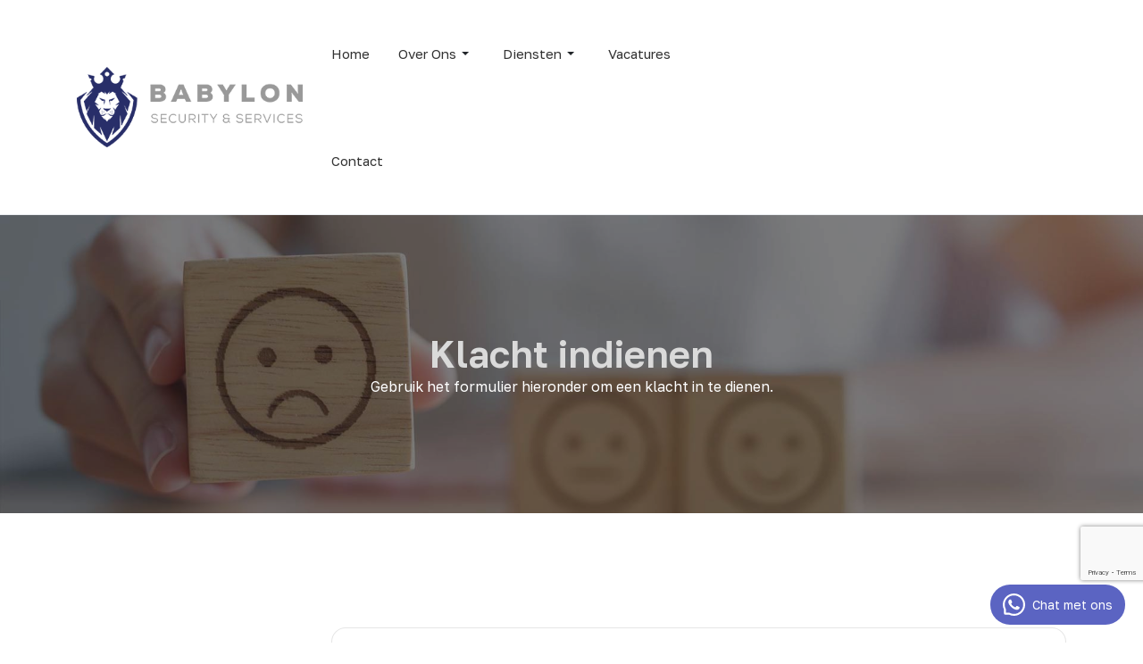

--- FILE ---
content_type: text/html; charset=utf-8
request_url: https://babylonsecurity.nl/klacht-melden.html
body_size: 6694
content:
<!DOCTYPE html>
<html xmlns="http://www.w3.org/1999/xhtml" class="j5" xml:lang="nl-nl" lang="nl-nl" dir="ltr">

<head>
  <link rel="apple-touch-icon" sizes="180x180" href="/images/favicons/apple-touch-icon.png">
<link rel="icon" type="image/png" sizes="32x32" href="/images/favicons/favicon-32x32.png">
<link rel="icon" type="image/png" sizes="16x16" href="/images/favicons/favicon-16x16.png">
  <meta charset="utf-8">
	<meta name="keywords" content="Klacht melden, Klachtenprocedure, Klachtenafhandeling, Klachtenformulier, Klachtenmanagement, Meldpunt klachten">
	<meta name="robots" content="index,follow">
	<meta name="description" content="Heeft u een klacht? Laat het ons weten! Gebruik ons klachtenformulier voor een snelle en professionele afhandeling.">
	<meta name="generator" content="Joomla! - Open Source Content Management">
	<title>Klacht melden | Babylon Security &amp; Services</title>
	<link href="/images/favicons/favicon-32x32.png" rel="shortcut icon" type="image/vnd.microsoft.icon">
<link href="/media/vendor/bootstrap/css/bootstrap.min.css?5.3.8" rel="stylesheet">
	<link href="/plugins/system/t4/themes/base/vendors/font-awesome6/css/all.min.css?92bae1" rel="stylesheet">
	<link href="/plugins/system/t4/themes/base/vendors/font-awesome5/css/all.min.css?92bae1" rel="stylesheet">
	<link href="/templates/ja_nova/js/owl-carousel/owl.carousel.min.css?92bae1" rel="stylesheet">
	<link href="/media/vendor/joomla-custom-elements/css/joomla-alert.min.css?0.4.1" rel="stylesheet">
	<link href="/media/t4/optimize/css/b66807a2b9ef69ef6c6bb4aeeb484bfa.css?acaa874e14ab71fe8e43855f44148ed1" rel="stylesheet">
	<link href="/templates/ja_nova/local/css/custom.css?f0ec447679f57a85f21fa31470a7e93e" rel="stylesheet">
	<link href="https://fonts.googleapis.com/css?family=Golos+Text%3A400%2C500%2C600%2C700" rel="stylesheet">
<script src="/media/vendor/jquery/js/jquery.min.js?3.7.1"></script>
	<script src="/media/legacy/js/jquery-noconflict.min.js?504da4"></script>
	<script src="/media/vendor/jquery-migrate/js/jquery-migrate.min.js?3.5.2"></script>
	<script src="/templates/ja_nova/js/owl-carousel/owl.carousel.min.js?92bae1"></script>
	<script type="application/json" class="joomla-script-options new">{"ja-share-excluded":[".mod-articlesnews-horizontal"],"joomla.jtext":{"JASOCIALSHARE_EMAIL_SUBJECT":"Hello, I'd like to share a link with you","ERROR":"Fout","MESSAGE":"Bericht","NOTICE":"Attentie","WARNING":"Waarschuwing","JCLOSE":"Sluiten","JOK":"Ok","JOPEN":"Open"},"media-picker-api":{"apiBaseUrl":"https:\/\/babylonsecurity.nl\/index.php?option=com_media&format=json"},"system.paths":{"root":"","rootFull":"https:\/\/babylonsecurity.nl\/","base":"","baseFull":"https:\/\/babylonsecurity.nl\/"},"csrf.token":"c61d2661b8fcce91b27770a7b710c92c","system.keepalive":{"interval":840000,"uri":"\/component\/ajax\/?format=json"}}</script>
	<script src="/media/system/js/core.min.js?a3d8f8"></script>
	<script src="/media/vendor/bootstrap/js/alert.min.js?5.3.8" type="module"></script>
	<script src="/media/vendor/bootstrap/js/button.min.js?5.3.8" type="module"></script>
	<script src="/media/vendor/bootstrap/js/carousel.min.js?5.3.8" type="module"></script>
	<script src="/media/vendor/bootstrap/js/collapse.min.js?5.3.8" type="module"></script>
	<script src="/media/vendor/bootstrap/js/dropdown.min.js?5.3.8" type="module"></script>
	<script src="/media/vendor/bootstrap/js/modal.min.js?5.3.8" type="module"></script>
	<script src="/media/vendor/bootstrap/js/popover.min.js?5.3.8" type="module"></script>
	<script src="/media/vendor/bootstrap/js/scrollspy.min.js?5.3.8" type="module"></script>
	<script src="/media/vendor/bootstrap/js/tab.min.js?5.3.8" type="module"></script>
	<script src="/media/vendor/bootstrap/js/toast.min.js?5.3.8" type="module"></script>
	<script src="/media/system/js/keepalive.min.js?08e025" type="module"></script>
	<script src="/media/system/js/messages.min.js?9a4811" type="module"></script>
	<script src="/media/t4/optimize/js/6261b061278c26cf0499395abc4fc43b.js?e99c29d9f41f5838ee4aae9ae00f6734"></script>
	<script src="https://www.google.com/recaptcha/api.js?render=6Lf5bUMpAAAAAHYpcUDAMuCy5qwry6nNK4oG1gKC"></script>
	<script src="/media/t4/optimize/js/a6b782e3d1bcfd2f27d1d83e6fb7af25.js?6afd937c28a29959b709d6155dbf14d3"></script>
	<script type="application/ld+json">{"@context":"https://schema.org","@graph":[{"@type":"Organization","@id":"https://babylonsecurity.nl/#/schema/Organization/base","name":"Babylon Security & Services","url":"https://babylonsecurity.nl/"},{"@type":"WebSite","@id":"https://babylonsecurity.nl/#/schema/WebSite/base","url":"https://babylonsecurity.nl/","name":"Babylon Security & Services","publisher":{"@id":"https://babylonsecurity.nl/#/schema/Organization/base"}},{"@type":"WebPage","@id":"https://babylonsecurity.nl/#/schema/WebPage/base","url":"https://babylonsecurity.nl/klacht-melden.html","name":"Klacht melden | Babylon Security & Services","description":"Heeft u een klacht? Laat het ons weten! Gebruik ons klachtenformulier voor een snelle en professionele afhandeling.","isPartOf":{"@id":"https://babylonsecurity.nl/#/schema/WebSite/base"},"about":{"@id":"https://babylonsecurity.nl/#/schema/Organization/base"},"inLanguage":"nl-NL"},{"@type":"Article","@id":"https://babylonsecurity.nl/#/schema/com_content/article/62","name":"Klacht melden","headline":"Klacht melden","inLanguage":"nl-NL","isPartOf":{"@id":"https://babylonsecurity.nl/#/schema/WebPage/base"}}]}</script>
	<script>RSFormPro.scrollToError = true;</script>
	<script>document.addEventListener('DOMContentLoaded', function() {
   var tooltipTriggerList = [].slice.call(document.querySelectorAll('[data-bs-toggle="tooltip"]'));
   var tooltipList = tooltipTriggerList.map(function (tooltipTriggerEl) {
       return new bootstrap.Tooltip(tooltipTriggerEl)
   });
});</script>
	<script>RSFormProReCAPTCHAv3.add("6Lf5bUMpAAAAAHYpcUDAMuCy5qwry6nNK4oG1gKC", "klachtform", 5);RSFormProUtils.addEvent(window, 'load', function() {RSFormProUtils.addEvent(RSFormPro.getForm(5), 'submit', function(evt){ evt.preventDefault(); 
	RSFormPro.submitForm(RSFormPro.getForm(5)); });RSFormPro.addFormEvent(5, function(){ RSFormProReCAPTCHAv3.execute(5); });});</script>
	<script>RSFormPro.Ajax.URL = "\/component\/rsform\/?task=ajaxValidate&Itemid=167";</script>
	<script>RSFormProUtils.addEvent(window, 'load', function(){
    RSFormPro.Ajax.overrideSubmit(5, {"parent":"","field":"is-invalid"}, false);
});</script>
	<script>ajaxExtraValidationScript[5] = function(task, formId, data){ 
var formComponents = {};
formComponents[42]='FullName';formComponents[43]='Email';formComponents[54]='telnr';formComponents[55]='klacht';formComponents[66]='captcha';
RSFormPro.Ajax.displayValidationErrors(formComponents, task, formId, data);
};
</script>
	<script>if (typeof window.grecaptcha !== 'undefined') { grecaptcha.ready(function() { grecaptcha.execute("6Lf5bUMpAAAAAHYpcUDAMuCy5qwry6nNK4oG1gKC", {action:'homepage'});}); }</script>


  <meta name="viewport"  content="width=device-width, initial-scale=1, maximum-scale=1, user-scalable=yes"/>
  <style>
    @-webkit-viewport   { width: device-width; }
    @-moz-viewport      { width: device-width; }
    @-ms-viewport       { width: device-width; }
    @-o-viewport        { width: device-width; }
    @viewport           { width: device-width; }
  </style>
  <meta name="HandheldFriendly" content="true"/>
  <meta name="apple-mobile-web-app-capable" content="YES"/>
  <!-- //META FOR IOS & HANDHELD -->
  <script async src='https://d2mpatx37cqexb.cloudfront.net/delightchat-whatsapp-widget/embeds/embed.min.js'></script>
        <script>
          var wa_btnSetting = {"btnColor":"#5b64c2","ctaText":"Chat met ons","cornerRadius":40,"marginBottom":20,"marginLeft":20,"marginRight":20,"btnPosition":"right","whatsAppNumber":"31851305342","welcomeMessage":"Hello","zIndex":999999,"btnColorScheme":"light"};
          var wa_widgetSetting = {"title":"Babylon Security & Services","subTitle":"Wij helpen u graag","headerBackgroundColor":"#5b64c2","headerColorScheme":"light","greetingText":"Hallo! Hoe kan ik u van dienst zijn?","ctaText":"Chat met ons","btnColor":"#5b64c2","cornerRadius":"10","welcomeMessage":"Hello","btnColorScheme":"light","brandImage":"/images/lion_small.png","darkHeaderColorScheme":{"title":"#333333","subTitle":"#4F4F4F"}};  
          window.onload = () => {
            _waEmbed(wa_btnSetting, wa_widgetSetting);
          };
        </script>
</head>

<body class="site-default navigation-default theme-default layout-default nav-breakpoint-lg navigation-hide com_content view-article item-167 loaded-bs5" data-jver="5">
  
  <div class="t4-offcanvas" data-offcanvas-options='{"modifiers":"right,overlay"}' id="off-canvas-right" role="complementary" style="display:none;">
	<div class="t4-off-canvas-header">
	 		  <a href="https://babylonsecurity.nl/" title="Babylon Security & Sevices">
	  	    	  	
	    	      <img class="logo-img" src="/images/logo.png" title="logo" alt="Babylon Security &amp; Sevices">
	    
	  	  </a>
	  		<button type="button" class="close js-offcanvas-close" data-bs-dismiss="modal" aria-hidden="true">×</button>
	</div>

	<div class="t4-off-canvas-body menu-item-drill" data-effect="drill">
		<div class="t4-module module " id="Mod147"><div class="module-inner"><div class="module-ct"><nav class="navbar">
<ul  class="nav navbar-nav ">
<li class="nav-item item-101 default"><a href="/" itemprop="url" class="nav-link"><span itemprop="name"><span class="menu-item-title">Home</span></span></a></li><li class="nav-item item-124 deeper dropdown parent" data-level=1><a href="/over-ons.html" itemprop="url" class="nav-link dropdown-toggle" role="button" aria-haspopup="true" aria-expanded="false" data-bs-toggle="dropdown"><span itemprop="name"><span class="menu-item-title">Over Ons</span></span></a><ul class="dropdown-menu" data-bs-popper="static"><li class="nav-item item-152"><a href="/over-ons/missie-visie.html" itemprop="url" class="dropdown-item"><span itemprop="name"><span class="menu-item-title">Missie &amp; Visie</span></span></a></li></ul></li><li class="nav-item item-129 deeper dropdown parent" data-level=1><a href="/diensten.html" itemprop="url" class="nav-link dropdown-toggle" role="button" aria-haspopup="true" aria-expanded="false" data-bs-toggle="dropdown"><span itemprop="name"><span class="menu-item-title">Diensten</span></span></a><ul class="dropdown-menu" data-bs-popper="static"><li class="nav-item item-137"><a href="/diensten/bewaking-met-honden.html" itemprop="url" class="dropdown-item"><span itemprop="name"><span class="menu-item-title">Bewaking met honden</span></span></a></li><li class="nav-item item-136"><a href="/diensten/chauffeursdiensten.html" itemprop="url" class="dropdown-item"><span itemprop="name"><span class="menu-item-title">Chauffeursdiensten</span></span></a></li><li class="nav-item item-134"><a href="/diensten/evenementenbeveiliging.html" itemprop="url" class="dropdown-item"><span itemprop="name"><span class="menu-item-title">Evenementenbeveiliging</span></span></a></li><li class="nav-item item-138"><a href="/diensten/horecabeveiliging.html" itemprop="url" class="dropdown-item"><span itemprop="name"><span class="menu-item-title">Horecabeveiliging</span></span></a></li><li class="nav-item item-135"><a href="/diensten/huismeester.html" itemprop="url" class="dropdown-item"><span itemprop="name"><span class="menu-item-title">Huismeester</span></span></a></li><li class="nav-item item-133"><a href="/diensten/mobiele-surveillance.html" itemprop="url" class="dropdown-item"><span itemprop="name"><span class="menu-item-title">Mobiele Surveillance</span></span></a></li><li class="nav-item item-190"><a href="/diensten/object-beveiliging.html" itemprop="url" class="dropdown-item"><span itemprop="name"><span class="menu-item-title">Object Beveiliging</span></span></a></li><li class="nav-item item-154"><a href="/diensten/persoonsbegeleiding.html" itemprop="url" class="dropdown-item"><span itemprop="name"><span class="menu-item-title">Persoonsbegeleiding</span></span></a></li><li class="nav-item item-132"><a href="/diensten/receptiediensten.html" itemprop="url" class="dropdown-item"><span itemprop="name"><span class="menu-item-title">Receptiediensten</span></span></a></li><li class="nav-item item-153"><a href="/diensten/zorgbeveiliging.html" itemprop="url" class="dropdown-item"><span itemprop="name"><span class="menu-item-title">Zorgbeveiliging</span></span></a></li></ul></li><li class="nav-item item-131"><a href="/vacatures.html" itemprop="url" class="nav-link"><span itemprop="name"><span class="menu-item-title">Vacatures</span></span></a></li><li class="nav-item item-151"><a href="/contact.html" itemprop="url" class="nav-link"><span itemprop="name"><span class="menu-item-title">Contact</span></span></a></li></ul></nav></div></div></div>
	</div>

	</div>
  <div class="t4-wrapper">
    <div class="t4-content">
      <div class="t4-content-inner">
        
<div id="t4-header" class="t4-section  t4-header  t4-sticky"><!-- HEADER BLOCK -->
<header class="header-block header-default w-100">
  <div class="container-fluid container-xl">
    <div class="header-wrap row d-flex align-items-center collapse-static t4-nav-height">
      <div class="col-6 col-lg-3 col-xxl-3 order-xxl-2">
        <div class="navbar-brand logo-image">
    <a href="https://babylonsecurity.nl/" title="Babylon Security & Sevices">
        	
          <img class="logo-img" width="353" height="125" src="/images/logo.png" title="logo" alt="Babylon Security &amp; Sevices" />
    
    </a>
  </div>

      </div>

      <div class="t4-navbar col-1 col-lg-5 col-xxl-5 order-xxl-2 d-flex collapse-static">
        
<nav class="navbar navbar-expand-lg">
<div id="t4-megamenu-mainmenu" class="t4-megamenu collapse navbar-collapse slide animate" data-duration="400">

<ul class="nav navbar-nav level0"  itemscope="itemscope" itemtype="http://www.schema.org/SiteNavigationElement">
<li class="nav-item default" data-id="101" data-level="1"><a href="/" itemprop="url" class="nav-link"><span itemprop="name"><span class="menu-item-title">Home</span></span></a></li><li class="nav-item dropdown parent" data-id="124" data-level="1"><a href="/over-ons.html" itemprop="url" class="nav-link dropdown-toggle" role="button" aria-haspopup="true" aria-expanded="false" data-bs-toggle=""><span itemprop="name"><span class="menu-item-title">Over Ons</span></span><i class="item-caret"></i></a><div class="dropdown-menu level1" data-bs-popper="static"><div class="dropdown-menu-inner"><ul><li class="nav-item" data-id="152" data-level="2"><a href="/over-ons/missie-visie.html" itemprop="url" class="dropdown-item"><span itemprop="name"><span class="menu-item-title">Missie &amp; Visie</span></span></a></li></ul></div></div></li><li class="nav-item dropdown parent" data-id="129" data-level="1"><a href="/diensten.html" itemprop="url" class="nav-link dropdown-toggle" role="button" aria-haspopup="true" aria-expanded="false" data-bs-toggle=""><span itemprop="name"><span class="menu-item-title">Diensten</span></span><i class="item-caret"></i></a><div class="dropdown-menu level1" data-bs-popper="static"><div class="dropdown-menu-inner"><ul><li class="nav-item" data-id="137" data-level="2"><a href="/diensten/bewaking-met-honden.html" itemprop="url" class="dropdown-item"><span itemprop="name"><span class="menu-item-title">Bewaking met honden</span></span></a></li><li class="nav-item" data-id="136" data-level="2"><a href="/diensten/chauffeursdiensten.html" itemprop="url" class="dropdown-item"><span itemprop="name"><span class="menu-item-title">Chauffeursdiensten</span></span></a></li><li class="nav-item" data-id="134" data-level="2"><a href="/diensten/evenementenbeveiliging.html" itemprop="url" class="dropdown-item"><span itemprop="name"><span class="menu-item-title">Evenementenbeveiliging</span></span></a></li><li class="nav-item" data-id="138" data-level="2"><a href="/diensten/horecabeveiliging.html" itemprop="url" class="dropdown-item"><span itemprop="name"><span class="menu-item-title">Horecabeveiliging</span></span></a></li><li class="nav-item" data-id="135" data-level="2"><a href="/diensten/huismeester.html" itemprop="url" class="dropdown-item"><span itemprop="name"><span class="menu-item-title">Huismeester</span></span></a></li><li class="nav-item" data-id="133" data-level="2"><a href="/diensten/mobiele-surveillance.html" itemprop="url" class="dropdown-item"><span itemprop="name"><span class="menu-item-title">Mobiele Surveillance</span></span></a></li><li class="nav-item" data-id="190" data-level="2"><a href="/diensten/object-beveiliging.html" itemprop="url" class="dropdown-item"><span itemprop="name"><span class="menu-item-title">Object Beveiliging</span></span></a></li><li class="nav-item" data-id="154" data-level="2"><a href="/diensten/persoonsbegeleiding.html" itemprop="url" class="dropdown-item"><span itemprop="name"><span class="menu-item-title">Persoonsbegeleiding</span></span></a></li><li class="nav-item" data-id="132" data-level="2"><a href="/diensten/receptiediensten.html" itemprop="url" class="dropdown-item"><span itemprop="name"><span class="menu-item-title">Receptiediensten</span></span></a></li><li class="nav-item" data-id="153" data-level="2"><a href="/diensten/zorgbeveiliging.html" itemprop="url" class="dropdown-item"><span itemprop="name"><span class="menu-item-title">Zorgbeveiliging</span></span></a></li></ul></div></div></li><li class="nav-item" data-id="131" data-level="1"><a href="/vacatures.html" itemprop="url" class="nav-link"><span itemprop="name"><span class="menu-item-title">Vacatures</span></span></a></li><li class="nav-item" data-id="151" data-level="1"><a href="/contact.html" itemprop="url" class="nav-link"><span itemprop="name"><span class="menu-item-title">Contact</span></span></a></li></ul></div>
</nav>

      </div>

      <div class="t4-header-r col-5 col-lg-4 col-xxl-4 order-3 d-flex align-items-center justify-content-end">

        <div class="d-none d-xxl-inline">
          

<div class="custom"  >
	<div class="quick-contact">
  <a href="tel:+31851305342" title="+31851305342"><i class="fa-solid fa-phone"></i> 085 - 130 53 42</a>
  <a href="/offerte-aanvragen.html" title="Offete"><i class="fa-solid fa-file"></i> Offerte Aanvragen</a>
</div></div>

        </div>
        
        <span id="triggerButton" class="btn js-offcanvas-trigger t4-offcanvas-toggle d-lg-none" data-offcanvas-trigger="off-canvas-right"><i class="fa fa-bars toggle-bars"></i></span>
      </div>
    </div>
  </div>
</header>
<!-- // HEADER BLOCK --></div>

<div id="t4-breadcrumb" class="t4-section  t4-breadcrumb  mt-10 mb-10"><div class="t4-module module " id="Mod151"><div class="module-inner"><div class="module-ct"><div class="ja-masthead has-bg " style="background-image: url('/images/masthead/masthead_klacht.jpg')">
	    <div class="ja-masthead-detail">
		<h3 class="ja-masthead-title">Klacht indienen</h3>
        		  <div class="ja-masthead-description">Gebruik het formulier hieronder om een klacht in te dienen.</div>
        	</div>
</div></div></div></div></div>




<div id="t4-main-body" class="t4-section  t4-main-body">
<div class="t4-section-inner container"><div class="t4-row row">
<div class="t4-col col-12 col-md">
<div id="system-message-container" aria-live="polite"></div>
<div class="com-content-article item-page" itemscope itemtype="https://schema.org/Article">
	<meta itemprop="inLanguage" content="nl-NL">

	
	
		
	
	<div class="article-aside">

	
						
	</div>

	
	
		
				
	<div class="box-content">
		<div class="share-social">
			<h5>Share this story</h5>
			<div class="ja-share-button" services="facebook,twitter,reddit" layout="default" ></div>
		</div>

		<div class="content-right">
							
				
			
			<div itemprop="articleBody" class="article-body">
				<div class="rsform">
	<form method="post"  id="userForm" action="https://babylonsecurity.nl/klacht-melden.html"><div id="rsform_error_5" style="display: none;"></div>
<!-- Do not remove this ID, it is used to identify the page so that the pagination script can work correctly -->
<div class="formContainer" id="rsform_5_page_0">
	<div class="row">
		<div class="col-md-12">
			<div class="row mb-3 rsform-block rsform-block-fullname rsform-type-textbox">
				<label class="col-sm-3 col-form-label formControlLabel" data-bs-toggle="tooltip" title="" for="FullName">Uw naam<strong class="formRequired">(*)</strong></label>
				<div class="formControls col-sm-9">
					<input type="text" value="" size="20" name="form[FullName]" id="FullName" class="rsform-input-box form-control" aria-required="true" />
					<div><span class="formValidation"><span id="component42" class="formNoError">Vul aub uw naam in.</span></span></div>
				</div>
			</div>
			<div class="row mb-3 rsform-block rsform-block-email rsform-type-textbox">
				<label class="col-sm-3 col-form-label formControlLabel" data-bs-toggle="tooltip" title="" for="Email">Uw emailadres<strong class="formRequired">(*)</strong></label>
				<div class="formControls col-sm-9">
					<input type="text" value="" size="20" name="form[Email]" id="Email" class="rsform-input-box form-control" aria-required="true" />
					<div><span class="formValidation"><span id="component43" class="formNoError">Vul aub een geldig emailadres in.</span></span></div>
				</div>
			</div>
			<div class="row mb-3 rsform-block rsform-block-telnr rsform-type-textbox">
				<label class="col-sm-3 col-form-label formControlLabel" data-bs-toggle="tooltip" title="" for="telnr">Uw telefoonnummer</label>
				<div class="formControls col-sm-9">
					<input type="text" value="" size="20" name="form[telnr]" id="telnr" class="rsform-input-box form-control" />
					<div><span class="formValidation"><span id="component54" class="formNoError">Vul aub een geldig telefoonnummer in.</span></span></div>
				</div>
			</div>
			<div class="row mb-3 rsform-block rsform-block-klacht rsform-type-textarea">
				<label class="col-sm-3 col-form-label formControlLabel" data-bs-toggle="tooltip" title="" for="klacht">Uw klacht<strong class="formRequired">(*)</strong></label>
				<div class="formControls col-sm-9">
					<textarea cols="50" rows="5" name="form[klacht]" id="klacht" class="rsform-text-box form-control" aria-required="true"></textarea>
					<div><span class="formValidation"><span id="component55" class="formNoError">Schrijf uw klacht in de vak hierboven.</span></span></div>
				</div>
			</div>
			<div class="row mb-3 rsform-block rsform-block-submit rsform-type-submitbutton">
				<label class="col-sm-3 col-form-label formControlLabel" data-bs-toggle="tooltip" title=""></label>
				<div class="formControls col-sm-9">
					<button type="submit" name="form[Submit]" id="Submit" class="rsform-submit-button  btn btn-primary" >Verzenden</button>
					<div><span class="formValidation"></span></div>
				</div>
			</div>
		</div>
	</div>
</div>
					<input type="hidden" name="g-recaptcha-response" id="g-recaptcha-response-5" value=""><input type="hidden" name="form[formId]" value="5"/><input type="hidden" name="c61d2661b8fcce91b27770a7b710c92c" value="1"></form></div>			</div>

			
			
			
						
			
								</div>
	</div>
</div>

</div>


</div></div>
</div>



<div id="t4-section-12" class="t4-section  t4-section-12"><div class="t4-mod-wrap    top-medium bottom-medium bg-color bg-secondary" id="Mod131"><div class="section-inner"><div class="section-ct">
<div class="acm-cta style-2">
	<div class="container">
		<div class="cta-wrap">
			<div class="cta-content">
									<h4 class="cta-desc h2">
						Ontvang een <span class="text-cyan">vrijblijvende</span> offerte. 
					</h4>
				
								<div class="acm-action">
					<a href="/offerte-aanvragen.html" class="btn btn-light">
						Vraag offerte aan 
					</a>
				</div>
							</div>
		</div>
	</div>
</div>
</div></div></div></div>


<div id="t4-footer" class="t4-section  t4-footer"><!-- HEADER BLOCK -->
<div class="t4-footer-inner">
  <div class="t4-footer-item">
    <div class="container">
      <div class="t4-footer-info row row-cols-1 row-cols-sm-1 row-cols-xl-3 v-gutters">
        <div class="col col-xl-4 pe-xl-4">
          <div class="t4-module module " id="Mod132"><div class="module-inner"><div class="module-ct">

<div class="custom"  >
	<div class="mb-0">
  <img src="/images/footer_logo.png" title="footer_logo" alt="footer_logo" loading="lazy" width="350" data-path="local-images:/footer_logo.png"/>
</div>

<div class="quick-contact2 mt-3 mb-4">
  <a href="#" title="Willem Dreeslaan 186 te Zoetermeer"><i class="fa-solid fa-map-marker"></i> Willem Dreeslaan 186. 2729 NJ Zoetermeer</a>
</div>

<div class="quick-contact2">
  <a href="tel:+31851305342" title="+31851305342"><i class="fa-solid fa-phone"></i> 085 - 130 53 42</a>
  <a href="mailto:info@babylonsecurity.nl" title="info@babylonsecurity.nl"><i class="fa-solid fa-envelope"></i> info@babylonsecurity.nl</a>
</div></div>
</div></div></div>
        </div>

        <div class="col col-xl-3 col-sm-4 ps-xl-5">
          <div class="t4-module module " id="Mod135"><div class="module-inner"><h3 class="module-title "><span>Algemeen</span></h3><div class="module-ct"><nav class="navbar">
<ul  class="nav navbar-nav footernav2">
<li class="nav-item item-164"><a href="/algemene-voorwaarden.html" itemprop="url" class="nav-link"><span itemprop="name"><span class="menu-item-title">Algemene Voorwaarden</span></span></a></li><li class="nav-item item-165"><a href="/privacy-verklaring.html" itemprop="url" class="nav-link"><span itemprop="name"><span class="menu-item-title">Privacy Verklaring</span></span></a></li><li class="nav-item item-166"><a href="/verzuimreglement.html" itemprop="url" class="nav-link"><span itemprop="name"><span class="menu-item-title">Verzuimreglement</span></span></a></li><li class="nav-item item-167 current active"><a href="/klacht-melden.html" itemprop="url" class="nav-link" aria-current="page"><span itemprop="name"><span class="menu-item-title">Klacht melden</span></span></a></li><li class="nav-item item-168"><a href="/offerte-aanvragen.html" itemprop="url" class="nav-link"><span itemprop="name"><span class="menu-item-title">Offerte Aanvragen</span></span></a></li></ul></nav></div></div></div>
        </div>

        <div class="col col-xl-5 col-sm-8 ps-xl-5">
          <div class="t4-module module " id="Mod134"><div class="module-inner"><h3 class="module-title "><span>Diensten</span></h3><div class="module-ct"><nav class="navbar">
<ul  class="nav navbar-nav footernav1">
<li class="nav-item item-155"><a href="/diensten/bewaking-met-honden.html" itemprop="url" class=" nav-link"><span itemprop="name"><span class="menu-item-title">Bewaking met honden</span></span></a></li><li class="nav-item item-156"><a href="/diensten/chauffeursdiensten.html" itemprop="url" class=" nav-link"><span itemprop="name"><span class="menu-item-title">Chauffeursdiensten</span></span></a></li><li class="nav-item item-157"><a href="/diensten/evenementenbeveiliging.html" itemprop="url" class=" nav-link"><span itemprop="name"><span class="menu-item-title">Evenementenbeveiliging</span></span></a></li><li class="nav-item item-158"><a href="/diensten/horecabeveiliging.html" itemprop="url" class=" nav-link"><span itemprop="name"><span class="menu-item-title">Horecabeveiliging</span></span></a></li><li class="nav-item item-159"><a href="/diensten/huismeester.html" itemprop="url" class=" nav-link"><span itemprop="name"><span class="menu-item-title">Huismeester</span></span></a></li><li class="nav-item item-160"><a href="/diensten/mobiele-surveillance.html" itemprop="url" class=" nav-link"><span itemprop="name"><span class="menu-item-title">Mobiele Surveillance</span></span></a></li><li class="nav-item item-191"><a href="/diensten/object-beveiliging.html" itemprop="url" class=" nav-link"><span itemprop="name"><span class="menu-item-title">Object Beveiliging</span></span></a></li><li class="nav-item item-161"><a href="/diensten/persoonsbegeleiding.html" itemprop="url" class=" nav-link"><span itemprop="name"><span class="menu-item-title">Persoonsbegeleiding</span></span></a></li><li class="nav-item item-162"><a href="/diensten/receptiediensten.html" itemprop="url" class=" nav-link"><span itemprop="name"><span class="menu-item-title">Receptiediensten</span></span></a></li><li class="nav-item item-163"><a href="/diensten/zorgbeveiliging.html" itemprop="url" class=" nav-link"><span itemprop="name"><span class="menu-item-title">Zorgbeveiliging</span></span></a></li></ul></nav></div></div></div>
        </div>

      </div>
    </div>
  </div>

  <div class="t4-footer-item t4-copyright">
    <div class="container">
        

<div class="custom"  >
	<div class="keurmerken_footer">
<img src="/images/keurmerken/eherkenning.png" title="eherkenning" alt="eherkenning">
<img src="/images/keurmerken/v-keurmerk.png" title="v-keurmerk" alt="v-keurmerk">
<img src="/images/keurmerken/erkend-leerbedrijf.png" title="erkend-leerbedrijf" alt="erkend-leerbedrijf">
<img src="/images/keurmerken/vbe.png" title="vbe" alt="vbe">
<img src="/images/keurmerken/veb.png" title="veb" alt="veb">
</div>
<p>Copyright &copy; 2024 Babylon Security & Services. Alle rechten voorbehouden. Realisatie door <a href="https://www.arconnect.nl/">ARCONNECT</a>.<br />
ND Nummer: <a href="https://www.justis.nl/registers/wpbr-register/babylon-security-services-bv" target="_blank">7338</a>.</p></div>

    </div>
  </div>
</div>
<!-- // HEADER BLOCK --></div>
      </div>
    </div>
  </div>
  
</body>
</html>

--- FILE ---
content_type: text/html; charset=utf-8
request_url: https://www.google.com/recaptcha/api2/anchor?ar=1&k=6Lf5bUMpAAAAAHYpcUDAMuCy5qwry6nNK4oG1gKC&co=aHR0cHM6Ly9iYWJ5bG9uc2VjdXJpdHkubmw6NDQz&hl=en&v=PoyoqOPhxBO7pBk68S4YbpHZ&size=invisible&anchor-ms=20000&execute-ms=30000&cb=8zc0deypuju
body_size: 48613
content:
<!DOCTYPE HTML><html dir="ltr" lang="en"><head><meta http-equiv="Content-Type" content="text/html; charset=UTF-8">
<meta http-equiv="X-UA-Compatible" content="IE=edge">
<title>reCAPTCHA</title>
<style type="text/css">
/* cyrillic-ext */
@font-face {
  font-family: 'Roboto';
  font-style: normal;
  font-weight: 400;
  font-stretch: 100%;
  src: url(//fonts.gstatic.com/s/roboto/v48/KFO7CnqEu92Fr1ME7kSn66aGLdTylUAMa3GUBHMdazTgWw.woff2) format('woff2');
  unicode-range: U+0460-052F, U+1C80-1C8A, U+20B4, U+2DE0-2DFF, U+A640-A69F, U+FE2E-FE2F;
}
/* cyrillic */
@font-face {
  font-family: 'Roboto';
  font-style: normal;
  font-weight: 400;
  font-stretch: 100%;
  src: url(//fonts.gstatic.com/s/roboto/v48/KFO7CnqEu92Fr1ME7kSn66aGLdTylUAMa3iUBHMdazTgWw.woff2) format('woff2');
  unicode-range: U+0301, U+0400-045F, U+0490-0491, U+04B0-04B1, U+2116;
}
/* greek-ext */
@font-face {
  font-family: 'Roboto';
  font-style: normal;
  font-weight: 400;
  font-stretch: 100%;
  src: url(//fonts.gstatic.com/s/roboto/v48/KFO7CnqEu92Fr1ME7kSn66aGLdTylUAMa3CUBHMdazTgWw.woff2) format('woff2');
  unicode-range: U+1F00-1FFF;
}
/* greek */
@font-face {
  font-family: 'Roboto';
  font-style: normal;
  font-weight: 400;
  font-stretch: 100%;
  src: url(//fonts.gstatic.com/s/roboto/v48/KFO7CnqEu92Fr1ME7kSn66aGLdTylUAMa3-UBHMdazTgWw.woff2) format('woff2');
  unicode-range: U+0370-0377, U+037A-037F, U+0384-038A, U+038C, U+038E-03A1, U+03A3-03FF;
}
/* math */
@font-face {
  font-family: 'Roboto';
  font-style: normal;
  font-weight: 400;
  font-stretch: 100%;
  src: url(//fonts.gstatic.com/s/roboto/v48/KFO7CnqEu92Fr1ME7kSn66aGLdTylUAMawCUBHMdazTgWw.woff2) format('woff2');
  unicode-range: U+0302-0303, U+0305, U+0307-0308, U+0310, U+0312, U+0315, U+031A, U+0326-0327, U+032C, U+032F-0330, U+0332-0333, U+0338, U+033A, U+0346, U+034D, U+0391-03A1, U+03A3-03A9, U+03B1-03C9, U+03D1, U+03D5-03D6, U+03F0-03F1, U+03F4-03F5, U+2016-2017, U+2034-2038, U+203C, U+2040, U+2043, U+2047, U+2050, U+2057, U+205F, U+2070-2071, U+2074-208E, U+2090-209C, U+20D0-20DC, U+20E1, U+20E5-20EF, U+2100-2112, U+2114-2115, U+2117-2121, U+2123-214F, U+2190, U+2192, U+2194-21AE, U+21B0-21E5, U+21F1-21F2, U+21F4-2211, U+2213-2214, U+2216-22FF, U+2308-230B, U+2310, U+2319, U+231C-2321, U+2336-237A, U+237C, U+2395, U+239B-23B7, U+23D0, U+23DC-23E1, U+2474-2475, U+25AF, U+25B3, U+25B7, U+25BD, U+25C1, U+25CA, U+25CC, U+25FB, U+266D-266F, U+27C0-27FF, U+2900-2AFF, U+2B0E-2B11, U+2B30-2B4C, U+2BFE, U+3030, U+FF5B, U+FF5D, U+1D400-1D7FF, U+1EE00-1EEFF;
}
/* symbols */
@font-face {
  font-family: 'Roboto';
  font-style: normal;
  font-weight: 400;
  font-stretch: 100%;
  src: url(//fonts.gstatic.com/s/roboto/v48/KFO7CnqEu92Fr1ME7kSn66aGLdTylUAMaxKUBHMdazTgWw.woff2) format('woff2');
  unicode-range: U+0001-000C, U+000E-001F, U+007F-009F, U+20DD-20E0, U+20E2-20E4, U+2150-218F, U+2190, U+2192, U+2194-2199, U+21AF, U+21E6-21F0, U+21F3, U+2218-2219, U+2299, U+22C4-22C6, U+2300-243F, U+2440-244A, U+2460-24FF, U+25A0-27BF, U+2800-28FF, U+2921-2922, U+2981, U+29BF, U+29EB, U+2B00-2BFF, U+4DC0-4DFF, U+FFF9-FFFB, U+10140-1018E, U+10190-1019C, U+101A0, U+101D0-101FD, U+102E0-102FB, U+10E60-10E7E, U+1D2C0-1D2D3, U+1D2E0-1D37F, U+1F000-1F0FF, U+1F100-1F1AD, U+1F1E6-1F1FF, U+1F30D-1F30F, U+1F315, U+1F31C, U+1F31E, U+1F320-1F32C, U+1F336, U+1F378, U+1F37D, U+1F382, U+1F393-1F39F, U+1F3A7-1F3A8, U+1F3AC-1F3AF, U+1F3C2, U+1F3C4-1F3C6, U+1F3CA-1F3CE, U+1F3D4-1F3E0, U+1F3ED, U+1F3F1-1F3F3, U+1F3F5-1F3F7, U+1F408, U+1F415, U+1F41F, U+1F426, U+1F43F, U+1F441-1F442, U+1F444, U+1F446-1F449, U+1F44C-1F44E, U+1F453, U+1F46A, U+1F47D, U+1F4A3, U+1F4B0, U+1F4B3, U+1F4B9, U+1F4BB, U+1F4BF, U+1F4C8-1F4CB, U+1F4D6, U+1F4DA, U+1F4DF, U+1F4E3-1F4E6, U+1F4EA-1F4ED, U+1F4F7, U+1F4F9-1F4FB, U+1F4FD-1F4FE, U+1F503, U+1F507-1F50B, U+1F50D, U+1F512-1F513, U+1F53E-1F54A, U+1F54F-1F5FA, U+1F610, U+1F650-1F67F, U+1F687, U+1F68D, U+1F691, U+1F694, U+1F698, U+1F6AD, U+1F6B2, U+1F6B9-1F6BA, U+1F6BC, U+1F6C6-1F6CF, U+1F6D3-1F6D7, U+1F6E0-1F6EA, U+1F6F0-1F6F3, U+1F6F7-1F6FC, U+1F700-1F7FF, U+1F800-1F80B, U+1F810-1F847, U+1F850-1F859, U+1F860-1F887, U+1F890-1F8AD, U+1F8B0-1F8BB, U+1F8C0-1F8C1, U+1F900-1F90B, U+1F93B, U+1F946, U+1F984, U+1F996, U+1F9E9, U+1FA00-1FA6F, U+1FA70-1FA7C, U+1FA80-1FA89, U+1FA8F-1FAC6, U+1FACE-1FADC, U+1FADF-1FAE9, U+1FAF0-1FAF8, U+1FB00-1FBFF;
}
/* vietnamese */
@font-face {
  font-family: 'Roboto';
  font-style: normal;
  font-weight: 400;
  font-stretch: 100%;
  src: url(//fonts.gstatic.com/s/roboto/v48/KFO7CnqEu92Fr1ME7kSn66aGLdTylUAMa3OUBHMdazTgWw.woff2) format('woff2');
  unicode-range: U+0102-0103, U+0110-0111, U+0128-0129, U+0168-0169, U+01A0-01A1, U+01AF-01B0, U+0300-0301, U+0303-0304, U+0308-0309, U+0323, U+0329, U+1EA0-1EF9, U+20AB;
}
/* latin-ext */
@font-face {
  font-family: 'Roboto';
  font-style: normal;
  font-weight: 400;
  font-stretch: 100%;
  src: url(//fonts.gstatic.com/s/roboto/v48/KFO7CnqEu92Fr1ME7kSn66aGLdTylUAMa3KUBHMdazTgWw.woff2) format('woff2');
  unicode-range: U+0100-02BA, U+02BD-02C5, U+02C7-02CC, U+02CE-02D7, U+02DD-02FF, U+0304, U+0308, U+0329, U+1D00-1DBF, U+1E00-1E9F, U+1EF2-1EFF, U+2020, U+20A0-20AB, U+20AD-20C0, U+2113, U+2C60-2C7F, U+A720-A7FF;
}
/* latin */
@font-face {
  font-family: 'Roboto';
  font-style: normal;
  font-weight: 400;
  font-stretch: 100%;
  src: url(//fonts.gstatic.com/s/roboto/v48/KFO7CnqEu92Fr1ME7kSn66aGLdTylUAMa3yUBHMdazQ.woff2) format('woff2');
  unicode-range: U+0000-00FF, U+0131, U+0152-0153, U+02BB-02BC, U+02C6, U+02DA, U+02DC, U+0304, U+0308, U+0329, U+2000-206F, U+20AC, U+2122, U+2191, U+2193, U+2212, U+2215, U+FEFF, U+FFFD;
}
/* cyrillic-ext */
@font-face {
  font-family: 'Roboto';
  font-style: normal;
  font-weight: 500;
  font-stretch: 100%;
  src: url(//fonts.gstatic.com/s/roboto/v48/KFO7CnqEu92Fr1ME7kSn66aGLdTylUAMa3GUBHMdazTgWw.woff2) format('woff2');
  unicode-range: U+0460-052F, U+1C80-1C8A, U+20B4, U+2DE0-2DFF, U+A640-A69F, U+FE2E-FE2F;
}
/* cyrillic */
@font-face {
  font-family: 'Roboto';
  font-style: normal;
  font-weight: 500;
  font-stretch: 100%;
  src: url(//fonts.gstatic.com/s/roboto/v48/KFO7CnqEu92Fr1ME7kSn66aGLdTylUAMa3iUBHMdazTgWw.woff2) format('woff2');
  unicode-range: U+0301, U+0400-045F, U+0490-0491, U+04B0-04B1, U+2116;
}
/* greek-ext */
@font-face {
  font-family: 'Roboto';
  font-style: normal;
  font-weight: 500;
  font-stretch: 100%;
  src: url(//fonts.gstatic.com/s/roboto/v48/KFO7CnqEu92Fr1ME7kSn66aGLdTylUAMa3CUBHMdazTgWw.woff2) format('woff2');
  unicode-range: U+1F00-1FFF;
}
/* greek */
@font-face {
  font-family: 'Roboto';
  font-style: normal;
  font-weight: 500;
  font-stretch: 100%;
  src: url(//fonts.gstatic.com/s/roboto/v48/KFO7CnqEu92Fr1ME7kSn66aGLdTylUAMa3-UBHMdazTgWw.woff2) format('woff2');
  unicode-range: U+0370-0377, U+037A-037F, U+0384-038A, U+038C, U+038E-03A1, U+03A3-03FF;
}
/* math */
@font-face {
  font-family: 'Roboto';
  font-style: normal;
  font-weight: 500;
  font-stretch: 100%;
  src: url(//fonts.gstatic.com/s/roboto/v48/KFO7CnqEu92Fr1ME7kSn66aGLdTylUAMawCUBHMdazTgWw.woff2) format('woff2');
  unicode-range: U+0302-0303, U+0305, U+0307-0308, U+0310, U+0312, U+0315, U+031A, U+0326-0327, U+032C, U+032F-0330, U+0332-0333, U+0338, U+033A, U+0346, U+034D, U+0391-03A1, U+03A3-03A9, U+03B1-03C9, U+03D1, U+03D5-03D6, U+03F0-03F1, U+03F4-03F5, U+2016-2017, U+2034-2038, U+203C, U+2040, U+2043, U+2047, U+2050, U+2057, U+205F, U+2070-2071, U+2074-208E, U+2090-209C, U+20D0-20DC, U+20E1, U+20E5-20EF, U+2100-2112, U+2114-2115, U+2117-2121, U+2123-214F, U+2190, U+2192, U+2194-21AE, U+21B0-21E5, U+21F1-21F2, U+21F4-2211, U+2213-2214, U+2216-22FF, U+2308-230B, U+2310, U+2319, U+231C-2321, U+2336-237A, U+237C, U+2395, U+239B-23B7, U+23D0, U+23DC-23E1, U+2474-2475, U+25AF, U+25B3, U+25B7, U+25BD, U+25C1, U+25CA, U+25CC, U+25FB, U+266D-266F, U+27C0-27FF, U+2900-2AFF, U+2B0E-2B11, U+2B30-2B4C, U+2BFE, U+3030, U+FF5B, U+FF5D, U+1D400-1D7FF, U+1EE00-1EEFF;
}
/* symbols */
@font-face {
  font-family: 'Roboto';
  font-style: normal;
  font-weight: 500;
  font-stretch: 100%;
  src: url(//fonts.gstatic.com/s/roboto/v48/KFO7CnqEu92Fr1ME7kSn66aGLdTylUAMaxKUBHMdazTgWw.woff2) format('woff2');
  unicode-range: U+0001-000C, U+000E-001F, U+007F-009F, U+20DD-20E0, U+20E2-20E4, U+2150-218F, U+2190, U+2192, U+2194-2199, U+21AF, U+21E6-21F0, U+21F3, U+2218-2219, U+2299, U+22C4-22C6, U+2300-243F, U+2440-244A, U+2460-24FF, U+25A0-27BF, U+2800-28FF, U+2921-2922, U+2981, U+29BF, U+29EB, U+2B00-2BFF, U+4DC0-4DFF, U+FFF9-FFFB, U+10140-1018E, U+10190-1019C, U+101A0, U+101D0-101FD, U+102E0-102FB, U+10E60-10E7E, U+1D2C0-1D2D3, U+1D2E0-1D37F, U+1F000-1F0FF, U+1F100-1F1AD, U+1F1E6-1F1FF, U+1F30D-1F30F, U+1F315, U+1F31C, U+1F31E, U+1F320-1F32C, U+1F336, U+1F378, U+1F37D, U+1F382, U+1F393-1F39F, U+1F3A7-1F3A8, U+1F3AC-1F3AF, U+1F3C2, U+1F3C4-1F3C6, U+1F3CA-1F3CE, U+1F3D4-1F3E0, U+1F3ED, U+1F3F1-1F3F3, U+1F3F5-1F3F7, U+1F408, U+1F415, U+1F41F, U+1F426, U+1F43F, U+1F441-1F442, U+1F444, U+1F446-1F449, U+1F44C-1F44E, U+1F453, U+1F46A, U+1F47D, U+1F4A3, U+1F4B0, U+1F4B3, U+1F4B9, U+1F4BB, U+1F4BF, U+1F4C8-1F4CB, U+1F4D6, U+1F4DA, U+1F4DF, U+1F4E3-1F4E6, U+1F4EA-1F4ED, U+1F4F7, U+1F4F9-1F4FB, U+1F4FD-1F4FE, U+1F503, U+1F507-1F50B, U+1F50D, U+1F512-1F513, U+1F53E-1F54A, U+1F54F-1F5FA, U+1F610, U+1F650-1F67F, U+1F687, U+1F68D, U+1F691, U+1F694, U+1F698, U+1F6AD, U+1F6B2, U+1F6B9-1F6BA, U+1F6BC, U+1F6C6-1F6CF, U+1F6D3-1F6D7, U+1F6E0-1F6EA, U+1F6F0-1F6F3, U+1F6F7-1F6FC, U+1F700-1F7FF, U+1F800-1F80B, U+1F810-1F847, U+1F850-1F859, U+1F860-1F887, U+1F890-1F8AD, U+1F8B0-1F8BB, U+1F8C0-1F8C1, U+1F900-1F90B, U+1F93B, U+1F946, U+1F984, U+1F996, U+1F9E9, U+1FA00-1FA6F, U+1FA70-1FA7C, U+1FA80-1FA89, U+1FA8F-1FAC6, U+1FACE-1FADC, U+1FADF-1FAE9, U+1FAF0-1FAF8, U+1FB00-1FBFF;
}
/* vietnamese */
@font-face {
  font-family: 'Roboto';
  font-style: normal;
  font-weight: 500;
  font-stretch: 100%;
  src: url(//fonts.gstatic.com/s/roboto/v48/KFO7CnqEu92Fr1ME7kSn66aGLdTylUAMa3OUBHMdazTgWw.woff2) format('woff2');
  unicode-range: U+0102-0103, U+0110-0111, U+0128-0129, U+0168-0169, U+01A0-01A1, U+01AF-01B0, U+0300-0301, U+0303-0304, U+0308-0309, U+0323, U+0329, U+1EA0-1EF9, U+20AB;
}
/* latin-ext */
@font-face {
  font-family: 'Roboto';
  font-style: normal;
  font-weight: 500;
  font-stretch: 100%;
  src: url(//fonts.gstatic.com/s/roboto/v48/KFO7CnqEu92Fr1ME7kSn66aGLdTylUAMa3KUBHMdazTgWw.woff2) format('woff2');
  unicode-range: U+0100-02BA, U+02BD-02C5, U+02C7-02CC, U+02CE-02D7, U+02DD-02FF, U+0304, U+0308, U+0329, U+1D00-1DBF, U+1E00-1E9F, U+1EF2-1EFF, U+2020, U+20A0-20AB, U+20AD-20C0, U+2113, U+2C60-2C7F, U+A720-A7FF;
}
/* latin */
@font-face {
  font-family: 'Roboto';
  font-style: normal;
  font-weight: 500;
  font-stretch: 100%;
  src: url(//fonts.gstatic.com/s/roboto/v48/KFO7CnqEu92Fr1ME7kSn66aGLdTylUAMa3yUBHMdazQ.woff2) format('woff2');
  unicode-range: U+0000-00FF, U+0131, U+0152-0153, U+02BB-02BC, U+02C6, U+02DA, U+02DC, U+0304, U+0308, U+0329, U+2000-206F, U+20AC, U+2122, U+2191, U+2193, U+2212, U+2215, U+FEFF, U+FFFD;
}
/* cyrillic-ext */
@font-face {
  font-family: 'Roboto';
  font-style: normal;
  font-weight: 900;
  font-stretch: 100%;
  src: url(//fonts.gstatic.com/s/roboto/v48/KFO7CnqEu92Fr1ME7kSn66aGLdTylUAMa3GUBHMdazTgWw.woff2) format('woff2');
  unicode-range: U+0460-052F, U+1C80-1C8A, U+20B4, U+2DE0-2DFF, U+A640-A69F, U+FE2E-FE2F;
}
/* cyrillic */
@font-face {
  font-family: 'Roboto';
  font-style: normal;
  font-weight: 900;
  font-stretch: 100%;
  src: url(//fonts.gstatic.com/s/roboto/v48/KFO7CnqEu92Fr1ME7kSn66aGLdTylUAMa3iUBHMdazTgWw.woff2) format('woff2');
  unicode-range: U+0301, U+0400-045F, U+0490-0491, U+04B0-04B1, U+2116;
}
/* greek-ext */
@font-face {
  font-family: 'Roboto';
  font-style: normal;
  font-weight: 900;
  font-stretch: 100%;
  src: url(//fonts.gstatic.com/s/roboto/v48/KFO7CnqEu92Fr1ME7kSn66aGLdTylUAMa3CUBHMdazTgWw.woff2) format('woff2');
  unicode-range: U+1F00-1FFF;
}
/* greek */
@font-face {
  font-family: 'Roboto';
  font-style: normal;
  font-weight: 900;
  font-stretch: 100%;
  src: url(//fonts.gstatic.com/s/roboto/v48/KFO7CnqEu92Fr1ME7kSn66aGLdTylUAMa3-UBHMdazTgWw.woff2) format('woff2');
  unicode-range: U+0370-0377, U+037A-037F, U+0384-038A, U+038C, U+038E-03A1, U+03A3-03FF;
}
/* math */
@font-face {
  font-family: 'Roboto';
  font-style: normal;
  font-weight: 900;
  font-stretch: 100%;
  src: url(//fonts.gstatic.com/s/roboto/v48/KFO7CnqEu92Fr1ME7kSn66aGLdTylUAMawCUBHMdazTgWw.woff2) format('woff2');
  unicode-range: U+0302-0303, U+0305, U+0307-0308, U+0310, U+0312, U+0315, U+031A, U+0326-0327, U+032C, U+032F-0330, U+0332-0333, U+0338, U+033A, U+0346, U+034D, U+0391-03A1, U+03A3-03A9, U+03B1-03C9, U+03D1, U+03D5-03D6, U+03F0-03F1, U+03F4-03F5, U+2016-2017, U+2034-2038, U+203C, U+2040, U+2043, U+2047, U+2050, U+2057, U+205F, U+2070-2071, U+2074-208E, U+2090-209C, U+20D0-20DC, U+20E1, U+20E5-20EF, U+2100-2112, U+2114-2115, U+2117-2121, U+2123-214F, U+2190, U+2192, U+2194-21AE, U+21B0-21E5, U+21F1-21F2, U+21F4-2211, U+2213-2214, U+2216-22FF, U+2308-230B, U+2310, U+2319, U+231C-2321, U+2336-237A, U+237C, U+2395, U+239B-23B7, U+23D0, U+23DC-23E1, U+2474-2475, U+25AF, U+25B3, U+25B7, U+25BD, U+25C1, U+25CA, U+25CC, U+25FB, U+266D-266F, U+27C0-27FF, U+2900-2AFF, U+2B0E-2B11, U+2B30-2B4C, U+2BFE, U+3030, U+FF5B, U+FF5D, U+1D400-1D7FF, U+1EE00-1EEFF;
}
/* symbols */
@font-face {
  font-family: 'Roboto';
  font-style: normal;
  font-weight: 900;
  font-stretch: 100%;
  src: url(//fonts.gstatic.com/s/roboto/v48/KFO7CnqEu92Fr1ME7kSn66aGLdTylUAMaxKUBHMdazTgWw.woff2) format('woff2');
  unicode-range: U+0001-000C, U+000E-001F, U+007F-009F, U+20DD-20E0, U+20E2-20E4, U+2150-218F, U+2190, U+2192, U+2194-2199, U+21AF, U+21E6-21F0, U+21F3, U+2218-2219, U+2299, U+22C4-22C6, U+2300-243F, U+2440-244A, U+2460-24FF, U+25A0-27BF, U+2800-28FF, U+2921-2922, U+2981, U+29BF, U+29EB, U+2B00-2BFF, U+4DC0-4DFF, U+FFF9-FFFB, U+10140-1018E, U+10190-1019C, U+101A0, U+101D0-101FD, U+102E0-102FB, U+10E60-10E7E, U+1D2C0-1D2D3, U+1D2E0-1D37F, U+1F000-1F0FF, U+1F100-1F1AD, U+1F1E6-1F1FF, U+1F30D-1F30F, U+1F315, U+1F31C, U+1F31E, U+1F320-1F32C, U+1F336, U+1F378, U+1F37D, U+1F382, U+1F393-1F39F, U+1F3A7-1F3A8, U+1F3AC-1F3AF, U+1F3C2, U+1F3C4-1F3C6, U+1F3CA-1F3CE, U+1F3D4-1F3E0, U+1F3ED, U+1F3F1-1F3F3, U+1F3F5-1F3F7, U+1F408, U+1F415, U+1F41F, U+1F426, U+1F43F, U+1F441-1F442, U+1F444, U+1F446-1F449, U+1F44C-1F44E, U+1F453, U+1F46A, U+1F47D, U+1F4A3, U+1F4B0, U+1F4B3, U+1F4B9, U+1F4BB, U+1F4BF, U+1F4C8-1F4CB, U+1F4D6, U+1F4DA, U+1F4DF, U+1F4E3-1F4E6, U+1F4EA-1F4ED, U+1F4F7, U+1F4F9-1F4FB, U+1F4FD-1F4FE, U+1F503, U+1F507-1F50B, U+1F50D, U+1F512-1F513, U+1F53E-1F54A, U+1F54F-1F5FA, U+1F610, U+1F650-1F67F, U+1F687, U+1F68D, U+1F691, U+1F694, U+1F698, U+1F6AD, U+1F6B2, U+1F6B9-1F6BA, U+1F6BC, U+1F6C6-1F6CF, U+1F6D3-1F6D7, U+1F6E0-1F6EA, U+1F6F0-1F6F3, U+1F6F7-1F6FC, U+1F700-1F7FF, U+1F800-1F80B, U+1F810-1F847, U+1F850-1F859, U+1F860-1F887, U+1F890-1F8AD, U+1F8B0-1F8BB, U+1F8C0-1F8C1, U+1F900-1F90B, U+1F93B, U+1F946, U+1F984, U+1F996, U+1F9E9, U+1FA00-1FA6F, U+1FA70-1FA7C, U+1FA80-1FA89, U+1FA8F-1FAC6, U+1FACE-1FADC, U+1FADF-1FAE9, U+1FAF0-1FAF8, U+1FB00-1FBFF;
}
/* vietnamese */
@font-face {
  font-family: 'Roboto';
  font-style: normal;
  font-weight: 900;
  font-stretch: 100%;
  src: url(//fonts.gstatic.com/s/roboto/v48/KFO7CnqEu92Fr1ME7kSn66aGLdTylUAMa3OUBHMdazTgWw.woff2) format('woff2');
  unicode-range: U+0102-0103, U+0110-0111, U+0128-0129, U+0168-0169, U+01A0-01A1, U+01AF-01B0, U+0300-0301, U+0303-0304, U+0308-0309, U+0323, U+0329, U+1EA0-1EF9, U+20AB;
}
/* latin-ext */
@font-face {
  font-family: 'Roboto';
  font-style: normal;
  font-weight: 900;
  font-stretch: 100%;
  src: url(//fonts.gstatic.com/s/roboto/v48/KFO7CnqEu92Fr1ME7kSn66aGLdTylUAMa3KUBHMdazTgWw.woff2) format('woff2');
  unicode-range: U+0100-02BA, U+02BD-02C5, U+02C7-02CC, U+02CE-02D7, U+02DD-02FF, U+0304, U+0308, U+0329, U+1D00-1DBF, U+1E00-1E9F, U+1EF2-1EFF, U+2020, U+20A0-20AB, U+20AD-20C0, U+2113, U+2C60-2C7F, U+A720-A7FF;
}
/* latin */
@font-face {
  font-family: 'Roboto';
  font-style: normal;
  font-weight: 900;
  font-stretch: 100%;
  src: url(//fonts.gstatic.com/s/roboto/v48/KFO7CnqEu92Fr1ME7kSn66aGLdTylUAMa3yUBHMdazQ.woff2) format('woff2');
  unicode-range: U+0000-00FF, U+0131, U+0152-0153, U+02BB-02BC, U+02C6, U+02DA, U+02DC, U+0304, U+0308, U+0329, U+2000-206F, U+20AC, U+2122, U+2191, U+2193, U+2212, U+2215, U+FEFF, U+FFFD;
}

</style>
<link rel="stylesheet" type="text/css" href="https://www.gstatic.com/recaptcha/releases/PoyoqOPhxBO7pBk68S4YbpHZ/styles__ltr.css">
<script nonce="ptdx60d1jzAZzrB7b7y-bg" type="text/javascript">window['__recaptcha_api'] = 'https://www.google.com/recaptcha/api2/';</script>
<script type="text/javascript" src="https://www.gstatic.com/recaptcha/releases/PoyoqOPhxBO7pBk68S4YbpHZ/recaptcha__en.js" nonce="ptdx60d1jzAZzrB7b7y-bg">
      
    </script></head>
<body><div id="rc-anchor-alert" class="rc-anchor-alert"></div>
<input type="hidden" id="recaptcha-token" value="[base64]">
<script type="text/javascript" nonce="ptdx60d1jzAZzrB7b7y-bg">
      recaptcha.anchor.Main.init("[\x22ainput\x22,[\x22bgdata\x22,\x22\x22,\[base64]/[base64]/[base64]/bmV3IHJbeF0oY1swXSk6RT09Mj9uZXcgclt4XShjWzBdLGNbMV0pOkU9PTM/bmV3IHJbeF0oY1swXSxjWzFdLGNbMl0pOkU9PTQ/[base64]/[base64]/[base64]/[base64]/[base64]/[base64]/[base64]/[base64]\x22,\[base64]\\u003d\x22,\x22wrHDmUQ0w48UBMK5V04KH8OOw6I0wrlYbg9AJMOhw487YcKJYsKBd8OmeC3Cm8OZw7F0w5DDgMOBw6HDlcO0VC7Dp8KdNsOwCcK7HXPDuAnDrMOsw5XCs8Orw4tfwrDDpMOTw53CrMO/UkBSCcK7wqFaw5XCj0JqZmnDimcXRMOdw6zDqMOWw6EnRMKQM8OMcMKWw53CmhhAJMOcw5XDvGXDt8OTTiw+wr3DoRkvA8OiQ2rCr8Kzw7U7wpJFwpPDlgFDw4jDlcO3w7TDgnhywp/DtMOPGGh8wpfCoMKacMKgwpBZRU5nw5Ecwq7Di3sJwqPCmiNXUCLDuybClzvDj8KtBsOswpc5XTjChSTDiB/CiDjDp0U2wqdbwr5Fw6XCjj7DmhnCjcOkb0rCtmvDucKPC8KcNjREC27DoV0uwoXCgMKQw7rCnsOvwpDDtTfCuUbDkn7DtynDksKAV8KcwoomwohNaW9Fwr7Clm98w6YyCn1Iw5JhNsKbDATChVBQwq0NXsKhJ8KJwoABw6/[base64]/CjMKjRcKZDmvDvhHCs8KHdMK5AsOFfsOWwo4Gw5DDpVF+w4EDSMO0w5fDr8OseDIGw5DCisOpSMKOfU8TwodiV8Oqwol8MMKtLMOIwoE7w7rCpFkPPcK7A8KkKkvDqcOSRcOYw4bCrBAfDGFaDGUCHgMJw7TDiylaaMOXw4XDtsOyw5PDosO2T8O8wo/DnMOWw4DDvQRKacO3WBbDlcOfw6U0w7zDtMOQLsKYaSXDnRHClltHw73Ch8Khw75VO2AeIsONE0LCqcOywp3DgmRnRsOyUCzDlElbw6/CocKacRDDlnBFw4LCrAXChCRxI1HChi8tBw80M8KUw6XDpSfDi8KefWQYwqpFwqDCp0UxDsKdNgjDkDUVw6XCoEkUfsOiw4HCkS13bjvChsKcSDk6VhnCsERAwrlbw6kkYlVMw4o5LMOlc8K/[base64]/[base64]/[base64]/Ci8K+bcKUHldJwotiwqrDmU/DscKIw6lCwpovUW9Ww6TDqsOQw4vDlsOswrnDtsKnw7F/wqhhOMKCYMO9w7XDtsKXw4vDjsKGwqcSw7zDjwsJfXMNecOpw7Udw5bCvCLDniLCuMKBwozDrEnDucOHwp0Lw4zDgkTCtzYvw7sOFcKpUMOGXW/DlcO9wpwSO8OWWRs6McOHwrZrwojDikrDrMK/w4MscAoDw7Y5VmdLw6xKWcOjLHLDmsKqZ3bCrsKaPsKZBTbCtCnCqsO9w5XCrcKaITFdw7Zzwq1tG39UE8OQMMKhwonCo8OWGEfDsMOhwp4two8Tw4hzwqDCm8KqSMOtw67DgEXDgG/CusKQK8KMLB4tw4LDgcKuwqDChR1Mw7fChsKcw44POcOEN8OXHsOzfwFSScOtw7jCo34KW8OsUV4fWAnCrWbDmcK4Pk1Bw5vDgEF8wpFGNgHDrApSwrvDmxDCvwc2TFBsw5nCnXlWa8OYwpwQwrrDiS0hw6PCrTNcQcOlZsK5AsOeBMO5aWjDkQNqw7/[base64]/CpF7Cm8OiY2vCuT3DgsOTw5sgM8K0ZcKfM8O1GzzDlsKJUsOeAMK2dMKXwrHClsKQRAQsw43Cu8KZIXDChMO+GsKcG8O9wpVOwqVhKcKswpfDqsOvecO+OC/CgmnDvMOowpMqwotZw7Fbw6nCrXjDn3vChyXCihXDjMOPe8OOwqLCjMOCwr/Dh8O5w5rCjVc4BcK8fVnDnCsbw7jDq095w7VePX7DvTvCpW/CucOvUMOuK8KZesOUazZdITcXwptnHcKzw6XCt2Qtw5sdw6/Dp8KcecKdw4tXw7LDvxDClicGUwDDk2vCqDI+w5d/w6ZLb2rCgMO6w6bCtsK/w6E0w57DhsO+w6UXwrcjQcOUN8OjC8KNW8Orw6/CgMOkw4nDlcK9KEIhDBN9wprDjsKBBRDCrWF9WcOUO8KkwqHCqcKmQcKIVsKtwqDDh8OwwrnDlMOjKyx9w4xowpBALsOaM8K/[base64]/DnXHDj8OVw4oUwpDDtcKZwpccw5Mbw4/CvSHCrcKiY1jCgl/Cjy02w6PDl8K4w494QMKFw6DCiVF4w5fCt8KGwpMvw7nCpENFBMOQYQTDlcKLHMO/w6I9w6IRJnrDh8KmGDjCsUNVwrQWY8O1wrrDoQHCsMKvwpZ+w7PDqzwawrQiw73Dl0jDmHrDhcOyw7zDow/CssKuwovCjcOlwps9w4HDjhZpe1BKwoFqfsK/MsKhHsKUwqY/SgfCnVHDjQrDrcKzInjDq8Kaw7fDtH4iw6DDrMOzJgzDgl1bTcKVfgbDnFIODlpDG8OEIEIxeXvDjG/DhWPDoMKRw5/[base64]/[base64]/bsOQw6MUw490w4FBw5gFO8KCfQo/[base64]/[base64]/DocKDYMOUwrbDoX5MFMKdw4PCp8KOUsOXwqfCs8OuN8K1wppQw5dSahA5U8OCG8Kxw4VDwoAlwpZFT21/[base64]/[base64]/Dp2YWb8Oww5vDgVZEW2YAw7vDhUYTwqjDqXcuY3gDK8OdVitAw7LDtWDCicO/esKmw4DCvT1CwrpnTnk0VjnCpcO9w7RXwrDDjsOaCFZKXsK8aB3ComHDssKLPUNTFU7CpMKkOQRyfCI/w7Ydw6HDtwLDj8OEW8OTZlPDksOmNC/DkMOcPgUvw7XCul/DqMOhw53Dn8KwwqIKw7XDhMO/WxDDvGvDkGEjwoI1wobDgAFjw4PCoh/[base64]/DkcKQw7TDusKDKBLDlXjDlcO6w6dlwpXDnsKvwrxgw78zKl3DlULDlnfCpMOSHMKFw60pFTDDkMOcwoJ1OBXDksKowr/DnzjCt8OYw5jChsO/[base64]/[base64]/[base64]/VMOuYVTDvMK0BsK1wpEvMg/DqBInbHXDmcKEw4ghScKSVzdyw683wpJWwq9qw5zCiHjDpsKLfC5jWcO4R8KrScKkTRVkw6bDnxkHw58VbjHCvMOiwpASXXBRw5cQwoLCjMKLAMKLASQnfXjChcKAS8O5TMOQcWwlBWXDg8KAZMOow7TDnhPDlFUbX1LDsjI/SF4Ww4XDtxfDijPDrXbDgMOMw4zDksOMOsO/IsOawqpmWH1iWsKbw47Cj8KNSMOVAXlWBsOTw71tw7LDjEIawqPDjMOvwrw2woR/w4HCgxDDqWrDgm/CtMKUYMKOTjROwpTDnXrCrEkpWmfCvyLCqsOqwo3Do8OBWF1iwprDj8Kwbk3DicOuw7lKw7JxeMKkKcOvCcKuwq1ycMO/w7d9w5HDnV1QAjRaJMOZwphdDsO4VBh/HnYef8K0RcOWwqk6w50owp5VfMOZF8KOIsO3VkLCpCtqw4lAw7DCvMK7YS9iaMKPwq8oK3XDtF7CmTvDqRBcMwjCnDsuc8KaCcKoT3fCpcKiwoPCvkLDo8Kow5RkaxMKwr4rwqPChyhnw5rDtmAGfjzCsMKlLzVHw4AGwoQBw4nCjSJ3wq/[base64]/DmWEybC3DtEU/w6lxKwBwMsKNw4rDkygxQnnCuk3CnMOGIMOOw5zCg8O7CBAkFC16QQnDlknCuFrCgSUgw5JXw5BQwpllfD4/IMK3czp7w7VNCnLCmMKnFnDCt8OJRsKGbcOZwpzCocKvw4UgwpR7wrI3bMOdccK1wr3CsMOUwqFlIsKiw6pFw6bCrcOGBMOFwo1nwp4JdFNpORcUw4fCgcKqVsOjw7pUw6PDpcKqEMKWw4zDjz/DgCLDlBc/wqoJI8OwwrXDpsKBw5rDlAfDtiF8PMKnZURXw4nDrcKST8ODw4BSw79pwpTDp1nDo8OdMsOBWEcTwoVAw4YBbHEBwoFGw5nChz8aw61aYMOiwoTDl8Omwr5EZsO8YShPwo0FBcOPw4HDqyTDt1woMh9ewpcrwrPDvMK+w4/DtsKwwqTDksKDJ8ObwpfDlmc0F8K6dMK5wp9Sw4bDscOIfmPCtcOuMg3Cs8OlUcKxKi5Zw7vCvCvDgmzDt8KTw53Dr8K9dVx/BMK0wr04ZWhrwrbDthQQScK2w6DCpsKwOUjDsz5JcQfCgCLDo8K8wqjCkyHCkcKNw4fCnnPCgh7DqEYLa8OxE0UcBV7DpA1xXVAywp7Cl8O7X3dLeRfCocOewp0DESg4el/CtsO7w5jDq8O0w6nCrgbCocOEw4PDjwtawqjDt8K5woLChsKEDU3DpMKKw51pw6FiwrLDosOXw6d2w5FeOiR8NMOsRw3Dhg/Dm8ObdcO/aMKuw4TDucK/NMK0w4sfHsOWHx/CtjkXwpEUeMOfBMKZSEgGw783HcK2VUzDosKWODnDn8K+P8OhfkTCuXVMMRzCmSDChntrLsOgTD17w4TCjBDCv8O6wrU7w7xnwrzDi8Oqw55WVE7DjsO1wobDtWjDssKBdcKNw6bDtBjDj3bDncOAwojDlgJsQsKgJnrDvgDCq8O6wofCjRhpKlPCpGzCr8OsDMKuwr/[base64]/w7fDgggNwqfDtEQvwqEdwq7DlMO4wrrCiMKGw7nDgXBIwqHCtXgJADnChsKEw74jDm1cFkHCpyrClk8mwqNUwrbDn30IwobCixLDuj/CqsOlZT7Dl03DrzcTXzvCrcKeSmNsw5XCoE3DojfDl05Ww57DusOawonDtCl/wq8LdcOID8OLw77CgcOPUcKaYcOxwqHDksKmE8K9KcOlP8OMwrjDn8Kdwp0MwovDsT4+w6F7wo87w78DwrLDhBHDgjnDocOPwpLCvD0OwqDDisOVF0xvwqzDl37DmAPDvX/DrEQTwpYuw5paw6oBLDVxOnxhAMO/PsOHwpsqw5/Ctk5DKD8Hw7PDqMOhKMO/fk4iwozCqMKew7rDusKuw5gxw7rCjsK0ecOkw6fCqcOFYw8nw4LDlGTCgnnCgUzCvVfCllDCg1YVdz4cw5VZw4HDtlRCw7rClMKpwovCtsOywptMw60sXsOKw4FGMUY/[base64]/DssKFFcKvwoUUdMOdw75rw4oJWcO0O8OARzzDu2DDulHDjsKTasOKw7tAWMKxwrE7XsOiKMKMUCXDkcKcOATCmzPDicK5RiTCujxkwqcuw5HCnsO0GT/DosKew6tUw6LDm13DmzbCp8KKAAkhfcK4bsKWwoPDtcKSesOEWSl1IA0VwrDCgX/CnsODwpnDqsO+ccKHNRLCiTdGwrzCncOnwoLDhcKyOWTCmR0ZwrzCtsOdw4VqeDPCvC4sw7BawqjDqitlAsKFSDnDlsOKwp5tLFJrL8KNw41Ww7PDmcKIwoo5wobCmixqw7AhMMOuW8Oqw4lPwrfCgMKJwqDDjDVafAHDt3BWPsOUwqnDsGYiC8ObF8KuwpDCj05wDi/[base64]/Dv2l1VsK3bMOsDyDCi8ORw5TDoTbDuMOfLm3DhMK7wpNjw7EPeAZSUnTCqMO4E8OGM14OC8ODwrwUwovDgnLCnHsxw43DpcOiPsOjACXCkC52w6hCwpnDqsK0eBjCjEB/N8O/wq/[base64]/[base64]/[base64]/J8KUfcKbwoPCqMOzX3p8dj/DmUEJPcOMI1vCoSYEwpzDl8OIQcKUw5bDh1DCl8KGwoF3wqpha8KMw5fDk8OBw4wMw5PDv8KZwrDDuQfCnBLCsXfCp8K5w6DDij/Cp8OowoTDjMK6OUM+w4hlw7BNScO5ayrDrcKGfyfDisOVM1bCtTPDisKWAMOPSFRUwpTCmWIaw6ofwpk0w5DCrjDDuMKSF8Olw6VITQQ9AMOjYsOyD0TCqmBJw48GTFBjw77ClcKJeFLCjmbCt8OaKx/Do8OVRhtgO8Kyw4rChRx/wofDnMOBw67Cr1INd8OCZR8zagNDw54Pahx7fMKpw41iZXF8fEXDnsKtw53CrMKKw4InVjgjwqbCkgHChDnDqcOQwq4XHMO5Amx/wp5YAMK1w5s7AMOnwo4Qwp3DvQ/[base64]/DrMO/[base64]/O8OsEWTDqcO6w7gNFsOEwoUPVyUDw43CosOxwqbDgcObIMKRw4h0WsKCw7LDpRrCi8OdD8KSw649w77DlhQOQyHCkcK8OElBH8OjRh1vHhzDgl/DqMODw7PDrw9WE2w1EQrCv8OaaMKCTxgMwo8pBMOJwqpuJ8OCO8OOwppkND1+wqDDsMO7X3XDlMKjw5Z4w6bDksKZw5vCpGHDlsOtwq5CCcO4am3CtsKgw6/CkgFZLMOmw55lwrPDsxUPw7jCvcK2w6zDosKZw5s+w6vCl8OBw4VGWh1GLhU+SSrDsD9FPFQFWQASwqIvw6J3bsOTw40WZzjDlsOCQsK4w7Igwp4/w53DuMOqfDNrc1LDrE9FwobDmw5ew4bDscOuE8KAcUHCq8OxekPCrHASemrDsMK3w44HaMOJwo02w4lNwrkuwp7DgcKHJ8KJwpsNwr0yasO1f8Kxw47DgsOyLmNUw5DCtG46cX5kTMK+MhJ2wrXDgGDCtC1aY8OIT8KEagbCt0rDtMOZw4jCisK/w6E7AEbCswN0wrRoVQ0pIMKKaG9PE13CvhhLfh5zYH8yWGkIGxLDtBELVsOww5NIw4XDoMORDcOyw6JBw7VybXDCrcOiwphOORfCvTxHw4rDssKnI8OXwohSCsK1wr/[base64]/DosO2JcKPb0DDh8OowrcnBMOhVzwEIcKTSgsNPUtHdcKXdA3DgB7CnVl7IHbClkITwpl4wogow7TCscKSwqzCocKUTcKZMEzDhFDDrUNwJ8KGcMKuTTAzwrLDpCxofsKSw4hCwr0rwo4cwqMYw6LDjMOeb8KyDMO/YmoFwoB2w4IPw5bDoFgFB1/[base64]/DpEkawq06wpPCiBTDqsOPwoR1wqrDphPDkEbDnUZpWsOzIUrCiQnDkDTCqMORw6Yhw7rClMOGKSjDgztGw7ocW8KDTFvDpT0/[base64]/CiiYMwpzDoCteNkd4NcOwHHUVSWbCoFcNfwFyBxETQhnDvS7DrS3CkjfCksKQPhnDhA3DpnBdw6HDvgYowpkVwp/Do1HDnQxVEFzDu3cowqLCmX3DncOjKHnDgUYbwoZeHxrCmMKowqgIw53CuS4vQCs/woM/c8OxAnHCnsO7w6ARVMK4AcKfw7suwrRywoUbwrXCpMKlTmTCvSTCuMK9Q8K2w4ZMw7DDjcKGwqjDhSbCpgHDoWI2asOhwppiw50Zw7dkI8KeAsOGw4zDlsKqVkzCpFvDhsK6w6vCgiHCvMOlwplbwrNXwqo/woRuYMOeW0nCucOyZkdmK8Kiw5t9b0A4w5IvwqjDjWRAdcOgwrcqw55WN8ODBsKPwpvDmsKSXlPCgSbCp27Dk8OJLcKKwqNACSDCpEfCksORwrjDtcKXw6bCvS3CpcKXwq/CkMO9wpLCl8K8P8KKcFEGDhbCg8Omw6/[base64]/[base64]/wqtCesK/SMK1eCUfw67Chi5RAyoBfMO/wroGV8KKwovCi3E6w7zCisOxwowQwpd9wqHDk8Khwr7CkcOAEDLDusKOwpJfwr1YwrEhwq8+ecKYasOiw5UMw4EBGCbCgHzDrsKZY8OWVjsYwpwXZsK4cg/[base64]/wqvDhsOaHsK0Ngt/wq/DjivDhsOjEXzCrMOEUF4vw6fDpF7Do1/DtnoXwoVrwo8mw6towrrCplnCtCHDi1NEw6MmwrsSw4vDn8OIwqbCkcOGQ1/Dp8OdGhMdw5N/wqBJwrRLw7UNPF5bw6/DqMKSw5DCk8KVw4RQWnkvwr1/ZAzCpsOwwoDChcK6wo4/w40+B15oCAl1OGxtw6ETwrLCrcKgwoTCui7DtsKwwqfDuSN8w5xGw4lsw4/DuAvDhcKWw4LClsO1w77CmSwja8KGeMKYw5N1VsKjwrfDt8OyOcOHZMKfwr7Cj1sYw6pcw5PDssKtDcOtPEnCgMOjwpFjw6/DtMOfw4DDnFocw73DssOUw4wvwo7CslB3w4paAsONwrjDr8KLISTDl8OFwqFDR8OfVcO8wrHDhUfDmAgSwpbDnFpYw651N8KfwrgHL8OhNcOOPRRGw7xEccOSasKJPcKuR8K5Y8KhaCdDwotQwrTCuMOfwozCvcOsWMOPccO6E8K9w7/[base64]/CtyjDrsOsKMOpEMKUw4MeO08Dw6FJwpoyVzTDmC7Ci13DshfCtwjCjsK0L8Oaw79zwpPDtmLDqcKhwotfwqTDjMO2NlJmD8OBMcKuwr8hwoQRw74WD0rDqTnDr8KRRgrCq8KjenF1w7dxRsKuw7Q1w7JfYg48w5fDnSjDkxbDkcO/IMO5LWfDvjdOVsKqw7nDj8OxwoLCgCxkBj3DvGLCsMOuw4zCnynCt2DChsOGaBDDlkDDq0/Drw7DhmTDmMKmwq8LS8Kkf33Dr250ATvCpMKDw4gPwrUtbcOwwr55wprCpsOJw48twr3DmcKCw7TCln3DnQ4fwoXDhivCqFscSHlcc3IgwrJiXMOJwrB0w6JKwq/DrAnCt1xEGyJYw7rCpMOuDCsLwoXDvcKtw6LCpcOpIDDDqMK8SUrCq2rDkkDDl8Ozw7XCqCVZwrgmTj1WBsK/A07Dl1YMBG/ChsK8woHDjcKaUwbDisO/[base64]/DqyrCvMO5CHLCr8ORwp1JwrZgRRZMDhnCnXsQwpjCr8OgJn8zwqPDg3DDoApOUMKXXhxzYmtDLcOxdxJ9YMOYIMKBZ0LDhcOxTH7Di8KTwrFSYFPCmMKRwq/Dg2nDkn7DplRbw6bChMKIAcOcHcKMT1vDp8KKO8KUwpDDhxbDujlMwpLCocKJw6DCmGzCmBTDtMOEGcK2BUxKFcKuw4rDucKwwrw1w5rDj8KlfsObw55WwoY+X3vDjcKlw7oUfQl3wrZyNijCtQ/Cgi3CgREQw5hNUcKiwqPDrAV7wpBpNXXDvCXChcK6FkFkwqEicsKHwrsYYsKMw6YyEQnCoWbDokRVwpbDtsK+w694w5h3ChbDvMOAw5nDoA42wrrCly/DmcO2K3lZwoArLcOAw6RgCsOLScK4WcKnw6vCtsKnwrYtE8KPw60VJBrCiQECOm3CoDp2fsKnPMOgOjMbw7Vew4/DhMOHWcOTw47DmMKXa8KwKMKpQcOlwrfDknXDrRkZXDAiwo7CkcKQB8K8w7TCp8KWPBQxFkJXEMKYVkrDssKrLyTCs0wnHsKowqbDosOHw45qeMKAK8KwwpcMw5QTZDbCjsOuw4/[base64]/CqUDChMK5w4sAwoAjHcOVPSPCsBdcw6nCmsOwwrjDkijCt3dDVcKvVMOfLMOrQcKBXnLCgQ0FFDspYjjDng8HwrHCkcOqZsKmw7oSbMKcKMKkFcKDe35XbAZsNinDlVwDwoh2w6vDhlx0ccOww7LDusOVO8Kpw5JKNXIHK8O4wo/[base64]/DgBE7YMK3w4zDoikDMcOuw4TDtMOMw7PDqk7Ck3Z3XsONCsKvHsKrw5fDlsKCC1lxwrTCkcO4ImcyB8OGDQPCmEsDwqxdRnJIdMOgaETDhVDCkcOtDsOcXxfDlFshaMK+XsKOw4rCrH5GecOAwr7Cj8K5w6XDvjFXw7BUIsOKw7Y/LXjDoT18HmBnw64WwqwxdMOLKBNBbcKpa2jCkl5kOMOJw5gLw7nCscOgScKKw7bDhcKRwr8iAmvCvcKSwp3CnWDCoFMFwowWwrR/[base64]/Dh8KOfsKSccObw482V8O0dsKEX3bDiSZzLsOKwpTCsywvw4XDpcONZcK1XsKKMnBcwotDw6Jyw48GIC0eXk/CvXXCs8OrC3MIw5PCt8KzwqnCkQ1Yw6QqwozDiDzDqSQowq3DvMOBFsOLEcKHw707L8KZwp1Kwr3ChsOsQkUFd8OaCcKjw6rDsWFlwog/wq7CmVfDrmk3fMKJw7YQwrsMPAXDvMOkCxnDomJwO8KFNETCuV7DqlvChFZqA8KTd8K4w7nDu8Kkw6/Di8KCYMKPw4HCvELDoWfDpg1dwppiw4JBwo1wBcKgw57DkMOrEcKuw7jCjCbDhsO1eMO/wrbDv8O4w6TCgsKyw5x4wqh1w7dJTAXCnCzDpmpXbMKKTcKlZsKhw6fDuTJhw7JOQRTCiBw8w4gDBQfDh8KAw5/Dh8K1wrrDpiBaw4zCvsOWWcOuw5Zdw6oraMKiw5Z0Z8KqwozDvlHCrsKUw5bChVE1PcOOwrBPPy7Dr8KdEGfDqcOTAUJ6cDvDrm7Cjksuw5ACccKLc8Ohw7vCscKKJU/Dp8O9wqrCm8K0w51UwqJQQsKGw4nCqcK7w4DChWjCk8KdeF5fVS7DhcOzwrR/HDI6w7rDilVsGsK2w7UyHcKxaBjDpjrCv2bDnhBMCCnDgcK2woRWJ8OwC23CqcKaFC5LwojDqMObwp/CmW3CmFFww7F1fsKxCsKRaB9Ow5zCphvCmsKAMTzDqG5WworDssK6woYDKsO6VUvCmcKtGW3Cs2hxecOLDsKmwqHDgcK1YcKGCcOrAyB/wqXCssK6wrzDssKMAyTDusOew7BMPcKIw5LDiMKEw6J6LFTCgsKkBC0VdwvChsOJw7XCiMKvHBItbcOAQcOFwoUjwogeYWbDkMOlwrsUwr7CmWTDqE3DicKUCMKSQRsZLsOCwptnwpzDhT7DmcOFJMOZcTvDp8KOWMKgw7oIXwgYKFhKXsOMO17Dq8OHZ8OZw7/Dt8OMMcOhw6N4wqbCgsKFw6MDw5UoYcOUJDAkwrFBTMOyw5FOwoA0wpfDgsKBwrTCnQ/CmcKpQMK9N3tVSEJvbsOSW8Knw7ZAw5XCsMOXwpnDpsKMw7DCoV1vcC1iMgtOVDlDw7/[base64]/YMKtwptNw6tow7nCoGJ5wpgNUx7DgcKza8OTAQbDghFQJnnDimjCosK5DsKKOR4LFkXDq8OhwrLDswvDnSAXwobCpiDCjsK9wrLDt8OEOMOGw4XDj8OgY1EvI8KVwoHCpW13w6XDu1DDrMKgdEXDpU5tcm8rw47CmFXCjsKcwpHDlGBTwqInw5R/woQ8aVnDrwrDgMKyw57DlMKuTMKGY356QhbDgcKPOTHDoHMrwr7Crmxiw4g5BXxMRTd4wrDCvsKsDws/wpvComJew4wvwpDCj8OBXRTDisKWwr/DkGrDqzdww6XCq8KlJMKtwpbCmcOUw79Qwr5KNMOjE8KKYMOQwo3Cn8Oww5rDlwzDuAPDmMOXXcKiw7PCqMKFc8OPwpk6XhDCsjnDvVt1wpnCuDV8wrTDpsOvAsOcX8OjDCTDkHLCnMK+McOvwoAsw4zCpcKVw5XDmCsQR8OXFmPDm3/CvF7Cn0rDlXE+wqIeFMK0w7TDocKUwrtgSmLClWpIF3bDi8OqfcK/dBddw5sHd8OEKMOVwqrCs8KqDi/[base64]/DmFBfBmnDoDDDlsO5wpXDv0rClMOoADXCjcK9w5M4eynCk0/DhwjDuyTCgyopw7HDv093TjM2ZsKwcBozQzbCuMORWmAYU8OZCcOLwqYkw45pTMOBQkkuwqXCncKtMzjDmcK/[base64]/bsKbworCisOfw7VvKlXCvMKpXj5Jw5AoHVzDo1XCiMKRHsKwQ8OrRMKFw7bCiQLDsG3CvMKEw6Fjw4daH8K9wrzCsTjDjUnDtA7DoGfDsgbCpkHDsnIne2PDhzVfSC1dMsKcRTTDgcOcwpTDrMKFwr0Qw5k8wq/DkE/[base64]/CisKewpTCsnXCqmLDoX5DwpnDtRJjwrvDgGoPTMOJOU1zPcK9fsOTHwDDj8OKTMOiwo7CicK+GR4QwrENSUp2w7BFwrnCksKTw6PCkR7DgsKNwrAJcMOcVEPCs8OJdFt8wrjCn2vClMKcCcK4cFhZKD/Dl8Onw47DoGjCvhfDs8Opwp4hAsOpwpfCqz3CkwkWw7JuDMOow4/CuMKpw57Cs8OveRfDoMODH2DCgxdbLMKcw64xN1lYOGRhw4ZIw5wVa2YJwqPDscO8Tl7ChT8QZcOkRn7DkMKCVsOAwrYGOGDDk8KyJFrChcO1WFxFWsKeSsKvIcK3w7PCiMONw4xsdsOvXMOvw6A/KxLCjcKBYkTChD1KwrMVw65bNV/[base64]/CjsK/wq0owoTDksOGwojCtsKfImnCtWrDnC/DgMK4w6ZgQMKaRMKPwrdmITDDn3DChVIrwrwfOyXCmsKAw4LDpU0dQicawohGwqBnwp53OzHConvDukE0wrN0w7x+w5J/[base64]/[base64]/Cjjd+w6Vwwo7Cr8KqaMOrwq3CvcO2wrzCh1JqB8K5QFrCiQEyw5jCi8Kbb34LOcKmwrk/w412BzbDjMKVdsKkDWrDvkzDosK5w4lOEV1/UU1Aw7JywoQvwqbDrcKFw7/ClDvDtSMXVcKMw6wkNATCksK3wohWbnYYw6MoScO+QADCjVkQw7HDnlDCt2ETJ00zQWHDswEqw47DrsOHDUwiFsOPwox2aMKAw7HDmUQzDlcwUMOWYsKJwpbDgcOswqcMw6/[base64]/EcOlw5zDv8O5Xh8Rw6VNIsOGwpUbw657wq7CjBXCkWvCv8K8wr/ChsKswovChTnCjMKyw7bCqsOMN8O7RTURAVQtFl/DkUYNw6bCoWDCiMOQYyszWsOQSBbDikTCjCPDqsKGL8Oce0XDnMKPTWHCi8O/KcKMYH3CrwXDvF3Dr059TMOmw7Fyw6XCmMKxw47Cpn7Cg3dCASlCMGF6UMO3HgJ5w5TDtsKbUQQaBsOwLyBEw7fDjcODwqNIw4nDoHLCqCXCmMKKBVLDtFMBMGVVAXQzw4Uiw77ChVDCgsOTwpzCiE0FwovCgF0xw5vDjzMbcV/[base64]/Di2TDg3XDvnDCkMKIRsKoKMKow5UQIcKnwpMjf8KpwrhtTsOow5EzZHV1UmfCtsO9MxfCtj/CrULChgHCumAzKsOORiUUw6XDhcK+w4hGwpVpF8OafQ7DtwbCvsO0w6xLa2LDl8OHwqk+YsOHw5PDpsK+TsOqwovCnDsWwpTDi2V6IsO3wrXChsOUOMK1AcOjw40mVcKZw517UsK/wqHDhxXCoMKADHLCucOqVsOuAMOxw6jDkMOxcRrCtMOtwr7CucO8c8OhwrDCuMOmwooqwoIVUA4kw58bUVswARLChH/Cn8OGN8KHIcOew7MqWcOCKsKvwplVw7zCksOlw67DhRzCtMOgCcKwSglkXwPDh8OuFsOrw5nDt8K7w5VFw5bDm00hJGbDhjAUagc9OFNCw5JmF8Kmwqc3UF/ChQPDrcKewqNDwqYxM8KNL2fDlSUUb8KYLxV5w5TCicOEMsKNRntZw5dxCHXDl8OeYwPDqglzwrbCusKrw7Ymw7vDrMKgVMOfTHnDpWfCuMO8w6/Cr0Y6wprDrsOjwqLDoBM4woZ6w7oDX8KbI8KMw5nDoi1lwow3wqvDhRYowprDscKmWmrDg8ObOsOnJz4RPX/[base64]/wp0EYVbCsjHChHB0w6VPwo95PlnDowLDhMK1wp9BPcODwpnCgsOLSTY7w6NoVw0cwoZJPMK2w6Mlwpt0wpl0CcK4L8OzwqZbTGRBFXnCqmBxI2/Dk8KoDMKlGsOsCcKSJ0saw51ATxTDhW7CpcOhwrDDhMOkwpNLeHfDtsO8JHDDqgwCFV9VJMKhMcKacsKTwo7CtSTDtsKGw4TDsGIRCyh2w4PDt8K6BMOcSsKZw4QYwqjCgcKBesKQwrMNwo3DgA4EIgxFw6nDkwsTC8O/w40mwr7DuMKjWh0NfcKePQ7Dv3fCqcKpVcK0fjXDusOzwpDDoETCuMKRRzEcw5lNGzHDinEwwoJeGMODwpFcFcKmeCPCizljwpkow7nCmnl4wp9zPcOGSWfCszLCq1h4DWB1wolWwrDClkl6wqplw4tFQA3CiMOLGsOrwr/DikgwSxJxNzPDlsONw7rDp8KYw6tYSMO6bmNdw4rDizdSw6zDg8KCGQPDlMKtwqw1AFvDujMIw64GwrnDhU8KEsKqawY0wqkxTsKOw7IdwoNRAsOFQMO4w6gnIAnDoH/CtMKFL8K2O8KML8OEwovCjsKqwoYhw5PDtR4kw7DDj0rCikxUw4k/LsKXJg/CqMO7wrjDg8KsZsOTEsK/[base64]/CuShewqXDnQs2w5TDrMKNwqFIw5bCiS0DwrXCmmDCn8K6w5Apw4wKd8OIHjFGwrfDhTXCgkbDq0PDkWzCvsKNAHJdwqUmw53CmyPCuMOdw7krw4tODsOgw4rDksK2w63CiyckwpnDiMOJEiYxwofCvipwZktXw7rCqU8zMmnCk2LCulXCmMOEwoPDhWrDo1/DlcKZOnt7wpfDnMOIwqrDssOUEMKfwpE7ZHjDnyMWwpjDqE0MRcKIUcKZbQfCtsK7LMOBdMKjw5xZw7DCmXTCosKRccKTf8KhwoAuKsO6w4QGwpvDp8OqbG4CS8KxwopGQsOyK0DDmcKkw6tVScOVw5bDnQ3CqwdiwrArwq5/K8KIa8K6CgPDgEJMbMK9wrHDv8OFw6/DosKqw6bDgQ3CikHChsKewp/[base64]/Cs3DCrMO6FsKBw614wrbDssOmJ8OOGRgrDMKxQzJaccO4GsKIScKjDcOawrXDkUPDoMOVw7LCoiTDhh98e2DCuxUbwqo2w4Iow57CqgrDj07DjsKTSMO7wqJNwqHDscOmw6DDoGdPZcK/J8KRw6vCucO6FxxmOFPCtlMUwp3Dlkx+w5jCi3PCkFZ9w50cT2zCq8O1w54Iw4XDtW9JNsKLJsKnIMK6bS1zCsK1XMOvw6ZJYD/DoWbCucKFZDdtKBpuwq4NIsK4w5pew5vCg0MWw6jDiA/DkcOIw5fDjx3DjzXDqzd8wrXDgDIwZ8OTIkPCgzfDv8KZw7gbPh1pw6YUCMOedMKpJ2UmEBvCgl/CosKBC8O6AsKKUknCpsOrUMO3YB3CjAvCgcK8EcO+woLCsicAQAE/wrDDkcK/w5bDicOGw57CrMKFbz1Ww6/DpX3Dr8O8wrcseHfCoMOIRiBrwqzDmcK6w4Ygw53CizIww4gfwqRyRlbDix8yw4/DmsOtEMKZw49ZITRPJz3Dn8KZCErDt8O3R14DwrvCqFtLw4vDgcOrYcOtw5zCt8OaX2kOBsOswrITccOKbUUFA8ODw57Cp8Kaw6/CscKED8KZwoYKHMK7wrfCug/DssO0TkTDhSYxw755wpvCkMKkwqI8YT/[base64]/DjQFRw6jCh8Khw5dbbcKwJSXCj8K8eiPCllbCicK+w4PDihBywrXDm8OWEcOpP8KGw5EJAX9Rw4/DsMONw4cZOkHDoMK3wrPCojspw7rDrcKgC0LDusKEEDjCmMKKLCjCqQo/wrzDowzDv0duwr57fMKtB0NZwqPDmcOSw6jDvsOPw7PDtGFIE8KFw5HCtsOCLm5mw77DikRIw7/DtGBiw7/DgsO3JGfDu2/CtsKLA2luw67CncOgw6IxwrnCpMOJwrlWw7rDjcKBa3wAd1hQNcO4w4PDqGJvw7U3E0jDhsKrfMOxPsOkRwtDw4bDkTt8wp7CihXDj8OVw7IrQMOYwrpfQ8KWdsOVw68Cw47DkMKlZhTCrsKvw67DjsOGw6nDrsOZRBsIwqN/RljCrcK+wp/Cl8Kww6rCnMOrw5TCqA/[base64]/CusOrwrIWUsKpw4/[base64]/DvSBjw4MOXcOEX0ojZFlIwpXDkHgNUMKUTsKhe0wUTTluDsOmwrfCmsK1WsKgHAF7LG7CpBs2fGvDvcOAwpTCt2fCq0zDvMOIw6fCjjbDuUHCucOvL8KcBsKswr7DuMO6G8KYS8Oew7vCoXDCsV/DhEkGw5nCk8OsCi9Ywq3CkShzw7ggw4ZtwrpRUXAwwpoMw6hBaAkRXVjDmWrDrsO2UzZAwqkvGBXDuF44Q8KpO8Ojw7XDtzzDusOvw7HCr8OXJMOVeTrChDFuw7PDmGzCpcOkwpwfwpfDi8OgNybDuUkywozDl31DIU/CtMOEwogMw5/Dvx1OOMKpw51rwrvCiMK9w6XDriADw4fCtsKlwrl0wqJXXMOlw7XCr8KjPcOOSMKxwpzCvMKew5EAw5/CtcKpwoF3d8KUTcO7J8Opw4vCglzCucO8Lj7DsAjCunQzwoLCl8KNM8Oaw5YOwpptYX0CwpZGEMKEwpNOCE8vw4IMwp/DuxvCicKNST8sw4HCjmlNeMKyw7zDhMOgw6HDp1zDssK1Hz1vw6jCjndTNsKpwqEEw5PDoMKuw40zwpR2woXChxdvSivDjMOqPQhJw7vCt8K+PBFTwrHCq3DClQAAbxPCsHFhJhXCoTTChTlUBEDCnsO9w7nChBTCvnAjBcOjwoIpCsOcwpI/[base64]/DjsO6wpTCo8Klw54lw5PDosOTw6TDsGfDoMK1w6DDgTjCosKmw7TDocOwRELDo8KcEMOfw552SMOtX8O/S8OTY2Qvw642EcKoTV3ChTnCnE7CtcOIPDPDmF/CscO3wpLDhl7CsMO4wrYKaS4mwq9Uw4YZwo3DhcK+VMKmG8KQLwvClMK/QsOFE0lNwpDDjcK6wqXDrsKpw4bDhcKrw6RHwoDCs8OAd8OtLsODw4lMwrQuwp0lDjTDjsOLaMKxw7EYw79kwqI8MAtRw5FKw6ZXB8OMHFhAwq/CqsKvw7PDpMOmfgPDuS3DhyDDh1XDo8KKJMKCaQ7DksKaFsKBw7ZMLyDDmG/DgxnCqworwq7CsxIuwrXCp8KGwplbwr9rC17DoMOKw4UjHlJYf8K8wpbDr8KBKMKXMcKzwpAdaMORw4vCqsK7IBRrw6LCvyNrWR1kw4PCscKUDsOhWR/[base64]/end/[base64]/[base64]/CmEV2Z2TDrMK6C2duwpDCs8KWwpdlwrzDiMOowoDCkkZTdENNwoAqwpnDni4mwpdjw6xMwq7CksKpB8KJL8OFwpLCvsOFw53ChUA/w5PDlcOQAhkvNsKYFjHDtSrCkinCicKNaMKdw7LDr8OFAnTCisKpw60jC8KZw6vDv1TCksKEBG3DmUPDgw/DqjvChQ\\u003d\\u003d\x22],null,[\x22conf\x22,null,\x226Lf5bUMpAAAAAHYpcUDAMuCy5qwry6nNK4oG1gKC\x22,0,null,null,null,1,[21,125,63,73,95,87,41,43,42,83,102,105,109,121],[1017145,942],0,null,null,null,null,0,null,0,null,700,1,null,0,\[base64]/76lBhmnigkZhAoZnOKMAhk\\u003d\x22,0,0,null,null,1,null,0,0,null,null,null,0],\x22https://babylonsecurity.nl:443\x22,null,[3,1,1],null,null,null,1,3600,[\x22https://www.google.com/intl/en/policies/privacy/\x22,\x22https://www.google.com/intl/en/policies/terms/\x22],\x22IwJIEPBri1qyAv238rA/Dl9+1zUmRN408n8pAmJmH70\\u003d\x22,1,0,null,1,1768943651260,0,0,[216,223,163],null,[22,205,243,149],\x22RC-MH9Lsbx5IL6C7A\x22,null,null,null,null,null,\x220dAFcWeA5J_yC2Q5JsyBaprUy063GhBnBaL6MruBTMr-31iNhHB0VBEMOvq7dxMBcizjx8VlqWIDUDIfpQwe3WSovPx_SOAfrGUg\x22,1769026451217]");
    </script></body></html>

--- FILE ---
content_type: text/css
request_url: https://babylonsecurity.nl/templates/ja_nova/local/css/custom.css?f0ec447679f57a85f21fa31470a7e93e
body_size: 983
content:
@media (max-width: 480px) {
         .quick-contact2 { display: block !important; }
         .quick-contact2 a { display: block; }
         .quick-contact2 a:not(:first-child) { margin-top: 1rem; }
    ul.footernav2 {
    -ms-column-count: 2;
    -o-column-count: 2;
    -moz-column-count: 2;
    -khtml-column-count: 2;
    column-count: 2 !important;
   display: block;
    width: 100%;
    }     
}
@media (min-width: 480px) { .quick-contact2 a:not(:first-child) { margin-left: 1rem; }}
ul.footernav1 {
    -ms-column-count: 2;
    -o-column-count: 2;
    -moz-column-count: 2;
    -khtml-column-count: 2;
    column-count: 2 !important;
   display: block;
    width: 100%;
}
img.round-corners { border-radius: 25px; border: 0px solid #000; }
h2#headContent { font-size: 0.8rem !important; }
.leaflet-popup-content { min-width: 180px; }
.leaflet-control-attribution { display: none !important; }
#OMapsID_165 { width: 100% !important; }
.t4-section .bg-overlay { overflow: hidden; }
.bg-overlay-vid {
  position: relative;
  padding-bottom: 56.25%;
  overflow: hidden;
  max-width: 100%;
  background: black;
}
.bg-overlay-vid iframe,
.bg-overlay-vid object,
.bg-overlay-vid embed {
  position: absolute;
  top: 0;
  left: 0;
  width: 100%;
  height: 100%;
}
#t4-section-12 .bg-secondary, #t4-section-13 .bg-secondary, #t4-section-14 .bg-secondary { background-color: #3b4249 !important; }
.quick-contact2 {
  display: -webkit-box;
  display: -ms-flexbox;
  display: flex; }
.quick-contact2 a { color: #dadada; font-size: 0.94rem; }
.quick-contact2 a i {
color: var(--color-primary);
margin-right: 0.5rem;
}
.mod-title-wrap { max-width: 1000px; }
.acm-features.style-2 .features-item { text-align: center; }
.share-social { display: none !important; }
h3.ja-masthead-title { font-size: var(--h2-font-size); line-height: 1.2; color: #dadada; }
body.item-137 .ja-masthead, body.item-136 .ja-masthead { background-position: top; }
.ja-masthead .ja-masthead-detail { padding: 130px 0; }
#t4-header { z-index: 100; }
#t4-hero { z-index: 99; }

.contact .contact-address .has-icon.area-address .icon::before { background-image: url("/images/contact/icon_locatie.png"); }
.contact .contact-address .has-icon.area-phone .icon::before { background-image: url("/images/contact/icon_contact.png"); }
.contact .contact-address .has-icon.area-email .icon::before { background-image: url("/images/contact/icon_bedrijf.png"); }
.contact .rsform .rsform-input-box { max-width: 99%; width: 99% !important; }
.contact .rsform .rsform-text-box { min-height: 140px; max-width: 99%; width: 99% !important; }
.contact .contact-address .contact-street .title, .contact .contact-address .contact-telephone .title, .contact .contact-address .contact-emailto .title { color: #282e69; }
.t4-main-body .rsform .rsform-input-box { max-width: 100%; width: 100% !important; }
.t4-main-body .rsform .rsform-text-box { min-height: 140px; max-width: 100%; width: 100% !important; }
#t4-footer h3.module-title span, .text-cyan { color: #5b64c2; }

#t4-section-7 .section-title.h2 { font-size: 2.4rem; }
#t4-section-3 .custom p, #t4-section-7 .custom p { font-size: 1.2rem; }
.acm-features p  { font-size: 1.1rem; }
h1.hero-title { color: #282e69; }
#t4-section-3 .cta-wrap h2.cta-title { color: #515151; }
#t4-section-3  .cta-wrap .cta-desc { font-size: 1.3rem; color: #000; }
.navbar-brand .logo-img { max-height: 90px !important; }
.box-content p.lead:not(:first-child) { margin-top: 10px; }
.keurmerken_footer { padding-bottom: 2rem; }
.keurmerken_footer img { max-height: 50px; padding-right: 2%; }
.t4-footer { padding-bottom: 0; }
.t4-footer .t4-copyright { background: #424242; padding-bottom: 2rem; }

.info-wrap .info-desc { font-size: 1.2rem; color: #000; }
.feature-list-wrap .item-content h4 { padding-bottom: 10px; }
.feature-list-wrap .item-content span { font-size: 1.1rem; }

--- FILE ---
content_type: application/javascript
request_url: https://babylonsecurity.nl/media/t4/optimize/js/a6b782e3d1bcfd2f27d1d83e6fb7af25.js?6afd937c28a29959b709d6155dbf14d3
body_size: 11033
content:
(function(window){"use strict";var utils=window.utils||{};utils.classes={hiddenVisually:"u-hidden-visually",modifier:"--",isActive:"is-active",isClosed:"is-closed",isOpen:"is-open",isClicked:"is-clicked",isAnimating:"is-animating",isVisible:"is-visible",hidden:"u-hidden"};utils.keyCodes={BACKSPACE:8,COMMA:188,DELETE:46,DOWN:40,END:35,ENTER:13,ESCAPE:27,HOME:36,LEFT:37,PAGE_DOWN:34,PAGE_UP:33,PERIOD:190,RIGHT:39,SPACE:32,TAB:9,UP:38};utils.a11yclick=function(event){var code=event.charCode||event.keyCode,type=event.type;if(type==='click'){return!0}else if(type==='keydown'){if(code===utils.keyCodes.SPACE||code===utils.keyCodes.ENTER){return!0}}else{return!1}};utils.a11yclickBind=function(el,callback,name){el.on("click."+name+" keydown."+name,function(event){if(utils.a11yclick(event)){event.preventDefault(event);if(callback&&typeof callback==='function'){callback.call()}
el.trigger('clicked.'+name)}})};utils.supportTransition=('transition' in document.documentElement.style)||('WebkitTransition' in document.documentElement.style);utils.whichTransitionEvent=function(){var el=document.createElement('fakeelement'),transitions={'transition':'transitionend','WebkitTransition':'webkitTransitionEnd'};for(var t in transitions){if(el.style[t]!==undefined){return transitions[t]}}};utils.transEndEventName=utils.whichTransitionEvent();utils.onEndTransition=function(el,callback){var onEndCallbackFn=function(ev){if(utils.supportTransition){if(ev.target!=this)return;this.removeEventListener(utils.transEndEventName,onEndCallbackFn)}
if(callback&&typeof callback==='function'){callback.call()}};if(utils.supportTransition){el.addEventListener(utils.transEndEventName,onEndCallbackFn)}else{onEndCallbackFn()}};utils.createModifierClass=function(cl,modifier){return cl+utils.classes.modifier+modifier};utils.cssModifiers=function(modifiers,cssClasses,baseClass){var arr=modifiers.split(",");for(var i=0,l=arr.length;i<l;i++){cssClasses.push(utils.createModifierClass(baseClass,arr[i].trim()))}};utils.getMetaOptions=function(el,name,metadata){var dataAttr='data-'+name,dataOptionsAttr=dataAttr+'-options',attr=el.getAttribute(dataAttr)||el.getAttribute(dataOptionsAttr);try{return attr&&JSON.parse(attr)||{}}catch(error){if(console){console.error('Error parsing '+dataAttr+' on '+el.className+': '+error)}
return}};window.utils=utils})(this);(function(w,$){"use strict";var name="trab-tab",componentName=name+"-component";w.componentNamespace=w.componentNamespace||{};var TrapTabKey=w.componentNamespace.TrapTabKey=function(element,options){if(!element){throw new Error("Element required to initialize object")}
this.element=element;this.$element=$(element);options=options||{};this.options=$.extend({},this.defaults,options)};TrapTabKey.prototype.init=function(){if(this.$element.data(componentName)){return}
this.$element.data(componentName,this)};TrapTabKey.prototype.bindTrap=function(){var self=this;this.$element.on('keydown.'+name,function(e){self._trapTabKey(self.$element,e)})};TrapTabKey.prototype.unbindTrap=function(){this.$element.off('keydown.'+name)};TrapTabKey.prototype.giveFocus=function(){var self=this,opts=self.options;var o=self.$element.find('*'),focusEl=self.$element.find('[data-focus]');focusEl.length?focusEl.first().focus():o.filter(opts.focusableElementsString).filter(':visible').first().focus()};TrapTabKey.prototype._trapTabKey=function(obj,evt){var self=this,opts=self.options;if(evt.which==9){var o=obj.find('*');var focusableItems;focusableItems=o.filter(opts.focusableElementsString).filter(':visible');var focusedItem;focusedItem=jQuery(':focus');var numberOfFocusableItems;numberOfFocusableItems=focusableItems.length;var focusedItemIndex;focusedItemIndex=focusableItems.index(focusedItem);if(evt.shiftKey){if(focusedItemIndex==0){focusableItems.get(numberOfFocusableItems-1).focus();evt.preventDefault()}}else{if(focusedItemIndex==numberOfFocusableItems-1){focusableItems.get(0).focus();evt.preventDefault()}}}};TrapTabKey.prototype.defaults={focusableElementsString:"a[href], area[href], input:not([disabled]), select:not([disabled]), textarea:not([disabled]), button:not([disabled]), iframe, object, embed, *[tabindex], *[contenteditable]"};TrapTabKey.defaults=TrapTabKey.prototype.defaults})(this,jQuery);(function(window,$){"use strict";var name="button",componentName=name+"-component",utils=window.utils,cl={iconOnly:"icon-only",withIcon:"icon",toggleState:"toggle-state",showHide:"visible-on-active"};window.componentNamespace=window.componentNamespace||{};var Button=window.componentNamespace.Button=function(element,options){if(!element){throw new Error("Element required to initialize object")}
this.element=element;this.$element=$(element);this.options=options=options||{};this.metadata=utils.getMetaOptions(this.element,name);this.options=$.extend({},this.defaults,this.metadata,options)};Button.prototype.init=function(){if(this.$element.data(componentName)){return}
this.$element.data(componentName,this);this.hasTitle=!!this.$element.attr("title");this.$element.trigger("beforecreate."+name);this.isPressed=!1;this.isExpanded=!1;this._create()};Button.prototype._create=function(){var options=this.options,buttonTextClasses=[options.baseClass+'__text'];this._buttonClasses=[options.baseClass];if(options.label===null){options.label=this.$element.html()}
if(options.wrapText){this.$buttonText=$('<span></span>').html(options.label).appendTo(this.$element.empty())}
if(options.icon){this.$buttonIcon=$("<span class='"+options.iconFamily+' '+utils.createModifierClass(options.iconFamily,options.icon)+"'></span>").prependTo(this.$element);this._buttonClasses.push(utils.createModifierClass(options.baseClass,cl.withIcon));if(options.iconActive){options.toggle=!0;this.$buttonIconActive=$("<span class='"+options.iconFamily+' '+utils.createModifierClass(options.iconFamily,options.iconActive)+' '+utils.createModifierClass(options.iconFamily,cl.showHide)+"'></span>").insertAfter(this.$buttonIcon);this._buttonClasses.push(utils.createModifierClass(options.baseClass,cl.toggleState))}
if(options.hideText){buttonTextClasses.push(utils.classes.hiddenVisually);this._buttonClasses.push(utils.createModifierClass(options.baseClass,cl.iconOnly))}}
if(options.modifiers){utils.cssModifiers(options.modifiers,this._buttonClasses,options.baseClass)}
if(options.wrapText){this.$buttonText.addClass(buttonTextClasses.join(" "))}
if(options.textActive&&options.wrapText){options.toggle=!0;buttonTextClasses.push(utils.createModifierClass(options.baseClass+'__text',cl.showHide));this._buttonClasses.push(utils.createModifierClass(options.baseClass,cl.toggleState));this.$buttonTextActive=$('<span></span>').addClass(buttonTextClasses.join(" ")).html(options.textActive).insertAfter(this.$buttonText);this.$element.attr('aria-live','polite')}
this.$element.addClass(this._buttonClasses.join(" "));if(options.role){this.$element.attr("role",options.role)}
if(options.controls){this.controls(options.controls)}
if(options.pressed){this._isPressed(options.pressed)}
if(options.expanded){this.isPressed=!0;this._isExpanded(options.expanded)}
if(!this.hasTitle&&options.hideText&&!options.hideTitle){this.$element.attr('title',this.$element.text())}
this.$element.trigger("create."+name)};Button.prototype._isPressed=function(state){this.isPressed=state;this.$element.attr("aria-pressed",state)[state?"addClass":"removeClass"](utils.classes.isActive)};Button.prototype._isExpanded=function(state){this.isExpanded=state;this.$element.attr("aria-expanded",state)[state?"addClass":"removeClass"](utils.classes.isActive)};Button.prototype.controls=function(el){this.$element.attr("aria-controls",el)};Button.prototype.destroy=function(){var options=this.options;this.$element.removeData(componentName).removeAttr('role').removeAttr('aria-pressed').removeAttr('aria-expanded').removeAttr('aria-controls').removeClass(this._buttonClasses.join(" ")).removeClass(utils.classes.isActive).off("."+name);if(this.options.icon){this.$element.find('[class^="'+this.options.iconFamily+'"]').remove()}
if(options.wrapText){var btnHtml=this.$buttonText.html();this.$element.empty().html(btnHtml)}
this.element=null;this.$element=null};Button.prototype.defaults={baseClass:"c-button",role:"button",label:null,modifiers:null,controls:null,textActive:null,wrapText:!0,hideText:!1,hideTitle:!1,icon:null,iconActive:null,iconFamily:"o-icon",iconPosition:null,pressed:!1,expanded:!1};Button.defaults=Button.prototype.defaults})(this,jQuery);(function(w,$){"use strict";var pluginName="jsButton",initSelector=".js-button";$.fn[pluginName]=function(){return this.each(function(){new window.componentNamespace.Button(this).init()})};$(document).bind("enhance",function(e){$($(e.target).is(initSelector)&&e.target).add(initSelector,e.target).filter(initSelector)[pluginName]()})})(this,jQuery);(function(window,$){"use strict";var name="offcanvas",componentName=name+"-component",utils=window.utils,doc=document;window.componentNamespace=window.componentNamespace||{};var Offcanvas=window.componentNamespace.Offcanvas=function(element,options){if(!element){throw new Error("Element required to initialize object")}
this.element=element;this.$element=$(element);this.options=options=options||{};this.metadata=utils.getMetaOptions(this.element,name);this.options=$.extend({},this.defaults,this.metadata,options);this.isOpen=!1;this.onOpen=this.options.onOpen;this.onClose=this.options.onClose;this.onInit=this.options.onInit};Offcanvas.prototype.init=function(){if(this.$element.data(componentName)){return}
this.$element.data(componentName,this);this.$element.trigger("beforecreate."+name);this._addAttributes();this._initTrigger();this._createModal();this._trapTabKey();this._closeButton();if(this.onInit&&typeof this.onInit==='function'){this.onInit.call(this.element)}
this.$element.trigger("create."+name)};Offcanvas.prototype._addAttributes=function(){var options=this.options,panelAttr={tabindex:"-1","aria-hidden":!this.isOpen};if(options.role){panelAttr.role=options.role}
this._panelClasses=[options.baseClass,utils.classes.isClosed];if(!window.utils.supportTransition){this._panelClasses.push(utils.createModifierClass(options.baseClass,options.supportNoTransitionsClass))}
utils.cssModifiers(options.modifiers,this._panelClasses,options.baseClass);this.$element.attr(panelAttr).addClass(this._panelClasses.join(" "));this.$content=$('.'+options.contentClass);this._contentOpenClasses=[];utils.cssModifiers(options.modifiers,this._contentOpenClasses,options.contentClass);this._modalOpenClasses=[options.modalClass,utils.classes.isClosed];utils.cssModifiers(options.modifiers,this._modalOpenClasses,options.modalClass);this._bodyOpenClasses=[options.bodyModifierClass+"--visible"];utils.cssModifiers(options.modifiers,this._bodyOpenClasses,options.bodyModifierClass);if(options.modifiers.toLowerCase().indexOf("reveal")>=0){this.transitionElement=this.$content[0]}else{this.transitionElement=this.element}};Offcanvas.prototype._createModal=function(){var self=this,target=self.$element.parent();if(this.options.modal){this.$modal=$("<div></div>").on("mousedown."+name,function(){self.close()}).appendTo(target);this.$modal.addClass(this._modalOpenClasses.join(" "))}};Offcanvas.prototype._trapTabKey=function(){this.trapTabKey=new window.componentNamespace.TrapTabKey(this.element);this.trapTabKey.init()};Offcanvas.prototype._trapTabEscKey=function(){var self=this;$(doc).on("keyup."+name,function(ev){var keyCode=ev.keyCode||ev.which;if(keyCode===utils.keyCodes.ESCAPE&&self.isOpen){if($("input").is(":focus")){return}
self.close()}})};Offcanvas.prototype._closeButton=function(){var self=this,options=self.options;function closeOffcanvas(){self.close()}
this.$closeBtn=this.$element.find('.'+options.closeButtonClass);if(this.$closeBtn.length){this.closeBtn=new window.componentNamespace.Button(this.$closeBtn[0]);this.closeBtn.init();this.closeBtn.controls(this.$element.attr('id'));utils.a11yclickBind(this.$closeBtn,closeOffcanvas,name)}};Offcanvas.prototype.open=function(){var self=this,options=self.options;if(!this.isOpen){if(options.resize){this.resize()}
if(doc.activeElement){this.lastFocus=doc.activeElement;this.lastFocusTrigger=$(this.lastFocus).data("button-component")}
this.isOpen=!0;$('html, body').addClass(this._bodyOpenClasses.join(" "));this._addClasses(this.$element,this.isOpen,!0);this._addClasses(this.$content,this.isOpen,!0);if(options.modal){this._addClasses(this.$modal,this.isOpen,!0);this.$modal.addClass(utils.createModifierClass(options.modalClass,'opening'))}
this.$element.attr("aria-hidden","false").addClass(utils.createModifierClass(options.baseClass,'opening')).trigger("opening."+name);this.$content.addClass(this._contentOpenClasses.join(" "));utils.onEndTransition(this.transitionElement,function(){self.trapTabKey.giveFocus();self.trapTabKey.bindTrap();self._addClasses(self.$element,self.isOpen,!1);self._addClasses(self.$content,self.isOpen,!1);if(options.modal){self._addClasses(self.$modal,self.isOpen,!1);self.$modal.removeClass(utils.createModifierClass(options.modalClass,'opening'))}
self.$element.removeClass(utils.createModifierClass(options.baseClass,'opening'))});if(this.$trigger){this.$trigger.button._isExpanded(!0)}
if(this.lastFocusTrigger){this.lastFocusTrigger._isExpanded(!0)}
if(this.onOpen&&typeof this.onOpen==='function'){this.onOpen.call(this.$element)}
this._trapTabEscKey();this.$element.trigger("open."+name)}};Offcanvas.prototype.close=function(){var self=this,options=self.options;if(!this.isOpen){return}
this.isOpen=!1;this._addClasses(this.$element,this.isOpen,!0);this._addClasses(this.$content,this.isOpen,!0);if(this.options.modal){this._addClasses(this.$modal,this.isOpen,!0);this.$modal.addClass(utils.createModifierClass(options.modalClass,'closing'))}
this.$element.attr("aria-hidden","true").addClass(utils.createModifierClass(options.baseClass,'closing')).trigger("closing."+name);this.trapTabKey.unbindTrap();if(self.$trigger){self.$trigger.button._isExpanded(!1)}
if(this.lastFocusTrigger){this.lastFocusTrigger._isExpanded(!1);this.lastFocusTrigger=null}
utils.onEndTransition(this.transitionElement,function(){self._addClasses(self.$element,self.isOpen,!1);self._addClasses(self.$content,self.isOpen,!1);if(self.options.modal){self._addClasses(self.$modal,self.isOpen,!1);self.$modal.removeClass(utils.createModifierClass(options.modalClass,'closing'))}
self.$content.removeClass(self._contentOpenClasses.join(" "));self.$element.removeClass(utils.createModifierClass(options.baseClass,'closing'));$('html, body').removeClass(self._bodyOpenClasses.join(" "));if(self.lastFocus){self.lastFocus.focus()}});if(this.onClose&&typeof this.onClose==='function'){this.onClose.call(this.element)}
this.$element.trigger("close."+name);$(doc).off("keyup."+name);$(window).off('.'+name)};Offcanvas.prototype._addClasses=function(el,isOpen,beforeTransition){if(isOpen){if(beforeTransition){el.removeClass(utils.classes.isClosed).addClass(utils.classes.isAnimating).addClass(utils.classes.isOpen)}else{el.removeClass(utils.classes.isAnimating)}}else{if(beforeTransition){el.removeClass(utils.classes.isOpen).addClass(utils.classes.isAnimating)}else{el.addClass(utils.classes.isClosed).removeClass(utils.classes.isAnimating)}}};Offcanvas.prototype.toggle=function(){this[this.isOpen?"close":"open"]()};Offcanvas.prototype.resize=function(){var self=this,ticking;var raf=(function(){return window.requestAnimationFrame||window.webkitRequestAnimationFrame||window.mozRequestAnimationFrame||function(callback){window.setTimeout(callback,1000/60)}})();function update(){ticking=!1}
function requestTick(){if(!ticking){raf(update)}
ticking=!0}
function onResize(){requestTick();self.$element.trigger("resizing."+name);if(self.options.resize){self.close()}}
$(window).on('resize.'+name+' orientationchange.'+name,onResize)};Offcanvas.prototype._initTrigger=function(){var self=this,options=self.options,offcanvasID=this.$element.attr('id');if(options.triggerButton){this.$triggerBtn=$(options.triggerButton);new window.componentNamespace.OffcanvasTrigger(this.$triggerBtn[0],{"offcanvas":offcanvasID}).init()}};Offcanvas.prototype.setButton=function(trigger){this.$element.data(componentName+"-trigger",trigger)};Offcanvas.prototype.destroy=function(){this.$element.trigger("destroy."+name);if(this.isOpen){this.close()}
this.$element.removeData().removeClass(this._panelClasses.join(" ")).removeAttr('tabindex').removeAttr('aria-hidden');if(this.$triggerBtn){this.$triggerBtn.removeData('offcanvas-trigger-component').off(".offcanvas").off(".offcanvas-trigger").data('button-component').destroy()}
this.$element.off("."+name);$(doc).off("."+name);$(window).off('.'+name)};Offcanvas.prototype.defaults={role:"dialog",modifiers:"left,overlay",baseClass:"c-offcanvas",modalClass:"c-offcanvas-bg",contentClass:"c-offcanvas-content-wrap",closeButtonClass:"js-offcanvas-close",bodyModifierClass:"has-offcanvas",supportNoTransitionsClass:"support-no-transitions",resize:!1,triggerButton:null,modal:!0,onOpen:null,onClose:null,onInit:null};Offcanvas.defaults=Offcanvas.prototype.defaults})(this,jQuery);(function(w,$){"use strict";var pluginName="offcanvas",initSelector=".js-"+pluginName;$.fn[pluginName]=function(options){return this.each(function(){new w.componentNamespace.Offcanvas(this,options).init()})};$(w.document).on("enhance",function(e){$($(e.target).is(initSelector)&&e.target).add(initSelector,e.target).filter(initSelector)[pluginName]()})})(this,jQuery);(function(w,$){"use strict";var name="offcanvas-trigger",componentName=name+"-component",utils=w.utils;w.componentNamespace=w.componentNamespace||{};var OffcanvasTrigger=w.componentNamespace.OffcanvasTrigger=function(element,options){if(!element){throw new Error("Element required to initialize object")}
this.element=element;this.$element=$(element);this.options=options=options||{};this.options=$.extend({},this.defaults,options)};OffcanvasTrigger.prototype.init=function(){if(this.$element.data(componentName)){return}
this.$element.data(componentName,this);this._create()};OffcanvasTrigger.prototype._create=function(){this.options.offcanvas=this.options.offcanvas||this.$element.attr("data-offcanvas-trigger");this.$offcanvas=$("#"+this.options.offcanvas);this.offcanvas=this.$offcanvas.data("offcanvas-component");if(!this.offcanvas){throw new Error("Offcanvas Element not found")}
this.button=new w.componentNamespace.Button(this.element);this.button.init();this.button.controls(this.options.offcanvas);this.button._isExpanded(!1);this._bindbehavior()};OffcanvasTrigger.prototype._bindbehavior=function(){var self=this;this.offcanvas.setButton(self);function toggleOffcanvas(){self.offcanvas.toggle()}
utils.a11yclickBind(this.$element,toggleOffcanvas,name)};OffcanvasTrigger.prototype.defaults={offcanvas:null}})(this,jQuery);(function(w,$){"use strict";var pluginName="offcanvasTrigger",initSelector="[data-offcanvas-trigger],.js-"+pluginName;$.fn[pluginName]=function(options){return this.each(function(){new w.componentNamespace.OffcanvasTrigger(this,options).init()})};$(w.document).on("enhance",function(e){$($(e.target).is(initSelector)&&e.target).add(initSelector,e.target).filter(initSelector)[pluginName]()})})(this,jQuery)
/*bodyScrollLock.min.js*/
!function(e,t){if("function"==typeof define&&define.amd)define(["exports"],t);else if("undefined"!=typeof exports)t(exports);else{var o={};t(o),e.bodyScrollLock=o}}(this,function(exports){"use strict";function r(e){if(Array.isArray(e)){for(var t=0,o=Array(e.length);t<e.length;t++)o[t]=e[t];return o}return Array.from(e)}Object.defineProperty(exports,"__esModule",{value:!0});var l=!1;if("undefined"!=typeof window){var e={get passive(){l=!0}};window.addEventListener("testPassive",null,e),window.removeEventListener("testPassive",null,e)}var d="undefined"!=typeof window&&window.navigator&&window.navigator.platform&&/iP(ad|hone|od)/.test(window.navigator.platform),c=[],u=!1,a=-1,s=void 0,v=void 0,f=function(t){return c.some(function(e){return!(!e.options.allowTouchMove||!e.options.allowTouchMove(t))})},m=function(e){var t=e||window.event;return!!f(t.target)||(1<t.touches.length||(t.preventDefault&&t.preventDefault(),!1))},o=function(){setTimeout(function(){void 0!==v&&(document.body.style.paddingRight=v,v=void 0),void 0!==s&&(document.body.style.overflow=s,s=void 0)})};exports.disableBodyScroll=function(i,e){if(d){if(!i)return void console.error("disableBodyScroll unsuccessful - targetElement must be provided when calling disableBodyScroll on IOS devices.");if(i&&!c.some(function(e){return e.targetElement===i})){var t={targetElement:i,options:e||{}};c=[].concat(r(c),[t]),i.ontouchstart=function(e){1===e.targetTouches.length&&(a=e.targetTouches[0].clientY)},i.ontouchmove=function(e){var t,o,n,r;1===e.targetTouches.length&&(o=i,r=(t=e).targetTouches[0].clientY-a,!f(t.target)&&(o&&0===o.scrollTop&&0<r?m(t):(n=o)&&n.scrollHeight-n.scrollTop<=n.clientHeight&&r<0?m(t):t.stopPropagation()))},u||(document.addEventListener("touchmove",m,l?{passive:!1}:void 0),u=!0)}}else{n=e,setTimeout(function(){if(void 0===v){var e=!!n&&!0===n.reserveScrollBarGap,t=window.innerWidth-document.documentElement.clientWidth;e&&0<t&&(v=document.body.style.paddingRight,document.body.style.paddingRight=t+"px")}void 0===s&&(s=document.body.style.overflow,document.body.style.overflow="hidden")});var o={targetElement:i,options:e||{}};c=[].concat(r(c),[o])}var n},exports.clearAllBodyScrollLocks=function(){d?(c.forEach(function(e){e.targetElement.ontouchstart=null,e.targetElement.ontouchmove=null}),u&&(document.removeEventListener("touchmove",m,l?{passive:!1}:void 0),u=!1),c=[],a=-1):(o(),c=[])},exports.enableBodyScroll=function(t){if(d){if(!t)return void console.error("enableBodyScroll unsuccessful - targetElement must be provided when calling enableBodyScroll on IOS devices.");t.ontouchstart=null,t.ontouchmove=null,c=c.filter(function(e){return e.targetElement!==t}),u&&0===c.length&&(document.removeEventListener("touchmove",m,l?{passive:!1}:void 0),u=!1)}else(c=c.filter(function(e){return e.targetElement!==t})).length||o()}});
;
(function(w,$){"use strict";const pluginName="T4Offcanvas",initSelector=".js-"+pluginName;$.fn[pluginName]=function(options){return this.each(function(){new w.componentNamespace.Offcanvas(this,options).init()})};$(w.document).on("enhance",function(e){$($(e.target).is(initSelector)&&e.target).add(initSelector,e.target).filter(initSelector)[pluginName]()})})(this,jQuery);jQuery(document).ready($=>{const $offcanvas=$('.t4-offcanvas');$('.t4-wrapper').addClass('c-offcanvas-content-wrap');if($('#triggerButton').length){$offcanvas.T4Offcanvas({triggerButton:'#triggerButton',onOpen:function(){$('#triggerButton').addClass('active');bodyScrollLock.disableBodyScroll('.t4-off-canvas-body')},onClose:function(){$('#triggerButton').removeClass('active');setTimeout(function(){bodyScrollLock.enableBodyScroll('.t4-off-canvas-body')},300)}});setTimeout(()=>{$offcanvas.show()},300)}else{$offcanvas.hide()}
$offcanvas.find('[data-bs-toggle]').removeAttr('data-bs-toggle',!1);$offcanvas.find('[data-toggle]').removeAttr('data-toggle',!1);$offcanvas.find('[data-effect="drill"] ul.dropdown-menu, [data-effect="def"] ul.dropdown-menu').each((i,el)=>{const $el=$(el);const label=$el.prev().text();$el.prepend("<span class='sub-menu-back'><i class='fas fa-chevron-left'></i>"+label+"</span>");$el.before('<span class="sub-menu-toggle btn-toggle"></span>')});$offcanvas.find('[data-effect="drill"] nav.navbar').each((i,el)=>{initDrilldownMenu($(el))});$offcanvas.find('[data-effect="def"] nav.navbar').each((i,el)=>{initAccordionMenu($(el))});function initAccordionMenu($container){const toggleSelector='.sub-menu-toggle, .separator.dropdown-toggle, .nav-header.dropdown-toggle';$container.find(toggleSelector).on('click',e=>{const $el=$(e.currentTarget);const $dropdown=$el.siblings('.dropdown-menu');$dropdown.slideToggle(300)})}
function initDrilldownMenu($container){$container.addClass('drilldown-effect');$container.css({overflow:'unset',transition:'transform 300ms, height 300ms',});const openerSelector='.sub-menu-toggle, .separator.dropdown-toggle, .nav-header.dropdown-toggle';$container.find(openerSelector).on('click',e=>{const $el=$(e.currentTarget);const $dropdown=$el.siblings('.dropdown-menu');const $navItem=$el.parent();const $navbar=$navItem.parent();const level=+$navItem.data('level')||0;$dropdown.css('display','block');if(!$container[0].style.height){$container.css('height',$navbar.height()+'px')}
setTimeout(()=>{$container.css('height',$dropdown.height()+'px');$container.css('transform',`translateX(-${level * 100}%)`)})});$container.find('.sub-menu-back').on('click',e=>{const $el=$(e.currentTarget);const $dropdown=$el.parent();const currentlevel=$el.closest('li.nav-item').data('level')||0;const prevLevel=currentlevel?currentlevel-1:0;$container.one('transitionend',()=>{$dropdown.css('display','')})
setTimeout(()=>{const $navItem=$el.closest('.nav-item');const $prevNav=$navItem.parent();$container.css('height',$prevNav.height()+'px');$container.css('transform',`translateX(-${prevLevel * 100}%)`)})})}});jQuery(document).ready(function(){jQuery(document).on("scroll",onScroll);onepageNavLinks=jQuery('.onepage .t4-navbar .nav-link');function onScroll(event){var scrollPos=jQuery(document).scrollTop();onepageNavLinks.each(function(){var currLink=jQuery(this);var refElement=jQuery(currLink.attr("href"));if(refElement.position().top<=scrollPos){onepageNavLinks.removeClass("active");currLink.addClass("active")}else{currLink.removeClass("active")}})}
var formContact=jQuery('.com_contact');if(formContact.length>0){jQuery('#jform_contact_name',formContact).attr('placeholder',Joomla.JText._('TPL_CONTACT_NAME_PLACEHOLDER'));jQuery('#jform_contact_email',formContact).attr('placeholder',Joomla.JText._('TPL_CONTACT_EMAIL_PLACEHOLDER'));jQuery('#jform_contact_emailmsg',formContact).attr('placeholder',Joomla.JText._('TPL_CONTACT_MESSAGE_SUBJECT_PLACEHOLDER'));jQuery('#jform_contact_message',formContact).attr('placeholder',Joomla.JText._('TPL_CONTACT_ENTER_MESSAGE_PLACEHOLDER'));if(jQuery('.ie8').length>0){jQuery("input[placeholder], textarea[placeholder]",formContact).each(function(i,e){if(jQuery(e).val()==""){jQuery(e).val(jQuery(e).attr("placeholder"))}
jQuery(e).blur(function(){if(jQuery(this).val()=="")
jQuery(this).val(jQuery(e).attr("placeholder"))}).focus(function(){if(jQuery(this).val()==jQuery(e).attr("placeholder"))
jQuery(this).val("")})})}}})
jQuery(document).ready(function(){var checkSd=jQuery('.t4-col').hasClass('sidebar-l')||jQuery('.t4-col').hasClass('sidebar-r');if(checkSd){jQuery('#t4-main-body').addClass('has-sidebar')}else{jQuery('#t4-main-body').addClass('no-sidebar')}});jQuery(document).ready(function($){$(window).ready(function(){if("IntersectionObserver" in window&&"IntersectionObserverEntry" in window&&"intersectionRatio" in window.IntersectionObserverEntry.prototype){var options={root:null,rootMargin:'0px',threshold:0};var sections=document.querySelectorAll(".t4-section");var maxIdx=0;var sticky=document.querySelectorAll(".t4-sticky");function isValid(el){return el.offsetTop<window.innerHeight&&el.offsetTop+el.offsetHeight<window.innerHeight+200}
function doChange(changes,observer){changes.forEach(function(change){var clientRect=change.boundingClientRect,target=change.target;if(clientRect.top<=-clientRect.height){document.body.setAttribute('data-top-'+target.id,'over');document.body.classList.add('top-away')}else{document.body.setAttribute('data-top-'+target.id,'under');document.body.classList.remove('top-away')}})}
var observer=new IntersectionObserver(doChange,options);for(var i=0;i<sections.length;i++){var el=sections[i];if(isValid(el)){el.idx=i;observer.observe(el)}else{maxIdx=i-1;break}}
var top=0;var zindex=300;for(var i=0;i<sticky.length;i++){var elSk=sticky[i];top+=elSk.offsetHeight;if(typeof sticky[i+1]!='undefined'){$(elSk).css({'z-index':zindex});zindex-=1;$(sticky[i+1]).css({top:top,'z-index':zindex})}}
var options2={root:null,rootMargin:'0px',threshold:0};function doChange2(changes){var clientRect=changes[0].boundingClientRect;if(clientRect.top<=-100){document.body.classList.add('not-at-top')}else{document.body.classList.remove('not-at-top')}}
var observer2=new IntersectionObserver(doChange2,options2);var anchorEl=$('<a name="top-anchor">').prependTo('.t4-content-inner');if(anchorEl.get(0))observer2.observe(anchorEl.get(0))}});$(document).on('click','a[href^="#"]',function(event){event.preventDefault();if($(this).data('slide'))return;if(['tab'].indexOf($(this).data('toggle'))>-1)return;if(['tab'].indexOf($(this).attr('data-bs-toggle'))>-1)return;var el='';if($($.attr(this,'href')).length){var el=$.attr(this,'href')}else if($('[name="'+$.attr(this,'href').substr(1)+'"]').length){var el='[name="'+$.attr(this,'href').substr(1)+'"]'}else{return}
if($('body').hasClass('has-offcanvas--visible')){$('.js-offcanvas-close').trigger('click')}
$('html, body').animate({scrollTop:$(el).offset().top},500)});$('li.nav-item.dropdown').on('hidden.bs.dropdown',function(e){$(this).find('.show').removeClass('show')});$('body').on('click','#back-to-top',function(){$('html').animate({scrollTop:0},{duration:500,start:()=>{$('html').css('scroll-behavior','auto')},complete:()=>{$('html').css('scroll-behavior','')}});return!1});$(document).find('.t4-content').on("scroll",function(event){var scroll=$('.t4-content').scrollTop();localStorage.setItem("page_scroll",scroll)})});(function($){$(document).ready(function(){var bootstrapLoaded=(typeof $().carousel=='function');var mootoolsLoaded=(typeof MooTools!='undefined');if(bootstrapLoaded&&mootoolsLoaded){Element.implement({hide:function(){return this},show:function(v){return this},slide:function(v){return this}})}});function refreshCurrentPage(){var page=window.location.href;var cur=localStorage.getItem('page');if(cur==page){return!0}
return!1}
window.onload=function(){var check=refreshCurrentPage();localStorage.setItem("page",window.location.href);if(document.getElementsByClassName("t4-content").length){if(check){var match=localStorage.getItem("page_scroll");document.getElementsByClassName("t4-content")[0].scrollTop=match}else{document.getElementsByClassName("t4-content")[0].scrollTop=0}}}
var Joomla=window.Joomla||{};Joomla.version=$('html').hasClass('j4')?"4":"3";if(Joomla.version==3){Joomla.renderMessages=function(messages){Joomla.removeMessages();var messageContainer=document.getElementById('system-message-container'),type,typeMessages,messagesBox,title,titleWrapper,i,messageWrapper,alertClass;for(type in messages){if(!messages.hasOwnProperty(type)){continue}
typeMessages=messages[type];messagesBox=document.createElement('div');alertClass=(type==='notice')?'alert-info':'alert-'+type;alertClass=(type==='message')?'alert-success':alertClass;alertClass=(type==='error')?'alert-error alert-danger':alertClass;messagesBox.className='alert '+alertClass;var buttonWrapper=document.createElement('button');buttonWrapper.setAttribute('type','button');if($('body').hasClass('loaded-bs5')){buttonWrapper.setAttribute('data-bs-dismiss','alert')}else{buttonWrapper.setAttribute('data-dismiss','alert')}
buttonWrapper.className='close';buttonWrapper.innerHTML='×';messagesBox.appendChild(buttonWrapper);title=Joomla.JText._(type);if(typeof title!='undefined'){titleWrapper=document.createElement('h4');titleWrapper.className='alert-heading';titleWrapper.innerHTML=Joomla.JText._(type);messagesBox.appendChild(titleWrapper)}
for(i=typeMessages.length-1;i>=0;i--){messageWrapper=document.createElement('div');messageWrapper.innerHTML=typeMessages[i];messagesBox.appendChild(messageWrapper)}
messageContainer.appendChild(messagesBox)}}}})(jQuery);document.addEventListener('DOMContentLoaded',()=>{async function renderButtons($elm){const services=$elm.getAttribute('services')||'';const layout=$elm.getAttribute('layout')||'default';const rootUri=Joomla.getOptions('system.paths').root;const formData=new FormData();formData.append('layout',layout);formData.append('url',location.href);formData.append('services',services);$elm.getAttribute('showcount')&&formData.append('showcount',$elm.getAttribute('showcount'));$elm.getAttribute('showtext')&&formData.append('showtext',$elm.getAttribute('showtext'));$elm.getAttribute('buttonsize')&&formData.append('buttonsize',$elm.getAttribute('buttonsize'));$elm.getAttribute('buttonstyle')&&formData.append('buttonstyle',$elm.getAttribute('buttonstyle'));const endpoint=rootUri+'/index.php?option=com_ajax&plugin=jasocialshare&group=system&jasocialshare&format=json&ja_ajax_task=renderButtons';const res=await fetch(endpoint,{method:'POST',body:formData,});const resData=await res.json();if(resData.success){$elm.innerHTML=resData.data[0]}}
const excluded=Joomla.getOptions('ja-share-excluded');excluded.forEach(selector=>{const $elms=document.querySelectorAll(`${selector} .ja-share-button`);$elms.forEach($elm=>{$elm.setAttribute('excluded',!0)})})
document.querySelectorAll('.ja-share-button').forEach($elm=>{if($elm.getAttribute('excluded')){return}
renderButtons($elm)})
window.jasocialshare=event=>{const $elm=event.currentTarget;if($elm.dataset.service==='email'){location.href='mailto:?subject='+encodeURIComponent(Joomla.JText._('JASOCIALSHARE_EMAIL_SUBJECT'))+'&body='+encodeURIComponent(location.href)}else{const w=600;const h=600;const top=window.screenTop<0?window.screenTop+(h/3):(window.screen.height-h-70)/2;const left=window.screenLeft<0?(window.screenLeft-w)/2:(window.screenLeft+w+60);window.open($elm.dataset.href,'center window',`scrollbars=yes,resizable=yes,height=${h}, width=${w}, top=${top}, left=${left}`)}}});jQuery(document).ready(function($){window.mobileCheck=function(){let check=!1;(function(a){if(/(android|bb\d+|meego).+mobile|avantgo|bada\/|blackberry|blazer|compal|elaine|fennec|hiptop|iemobile|ip(hone|od)|iris|kindle|lge |maemo|midp|mmp|mobile.+firefox|netfront|opera m(ob|in)i|palm( os)?|phone|p(ixi|re)\/|plucker|pocket|psp|series(4|6)0|symbian|treo|up\.(browser|link)|vodafone|wap|windows ce|xda|xiino/i.test(a)||/1207|6310|6590|3gso|4thp|50[1-6]i|770s|802s|a wa|abac|ac(er|oo|s\-)|ai(ko|rn)|al(av|ca|co)|amoi|an(ex|ny|yw)|aptu|ar(ch|go)|as(te|us)|attw|au(di|\-m|r |s )|avan|be(ck|ll|nq)|bi(lb|rd)|bl(ac|az)|br(e|v)w|bumb|bw\-(n|u)|c55\/|capi|ccwa|cdm\-|cell|chtm|cldc|cmd\-|co(mp|nd)|craw|da(it|ll|ng)|dbte|dc\-s|devi|dica|dmob|do(c|p)o|ds(12|\-d)|el(49|ai)|em(l2|ul)|er(ic|k0)|esl8|ez([4-7]0|os|wa|ze)|fetc|fly(\-|_)|g1 u|g560|gene|gf\-5|g\-mo|go(\.w|od)|gr(ad|un)|haie|hcit|hd\-(m|p|t)|hei\-|hi(pt|ta)|hp( i|ip)|hs\-c|ht(c(\-| |_|a|g|p|s|t)|tp)|hu(aw|tc)|i\-(20|go|ma)|i230|iac( |\-|\/)|ibro|idea|ig01|ikom|im1k|inno|ipaq|iris|ja(t|v)a|jbro|jemu|jigs|kddi|keji|kgt( |\/)|klon|kpt |kwc\-|kyo(c|k)|le(no|xi)|lg( g|\/(k|l|u)|50|54|\-[a-w])|libw|lynx|m1\-w|m3ga|m50\/|ma(te|ui|xo)|mc(01|21|ca)|m\-cr|me(rc|ri)|mi(o8|oa|ts)|mmef|mo(01|02|bi|de|do|t(\-| |o|v)|zz)|mt(50|p1|v )|mwbp|mywa|n10[0-2]|n20[2-3]|n30(0|2)|n50(0|2|5)|n7(0(0|1)|10)|ne((c|m)\-|on|tf|wf|wg|wt)|nok(6|i)|nzph|o2im|op(ti|wv)|oran|owg1|p800|pan(a|d|t)|pdxg|pg(13|\-([1-8]|c))|phil|pire|pl(ay|uc)|pn\-2|po(ck|rt|se)|prox|psio|pt\-g|qa\-a|qc(07|12|21|32|60|\-[2-7]|i\-)|qtek|r380|r600|raks|rim9|ro(ve|zo)|s55\/|sa(ge|ma|mm|ms|ny|va)|sc(01|h\-|oo|p\-)|sdk\/|se(c(\-|0|1)|47|mc|nd|ri)|sgh\-|shar|sie(\-|m)|sk\-0|sl(45|id)|sm(al|ar|b3|it|t5)|so(ft|ny)|sp(01|h\-|v\-|v )|sy(01|mb)|t2(18|50)|t6(00|10|18)|ta(gt|lk)|tcl\-|tdg\-|tel(i|m)|tim\-|t\-mo|to(pl|sh)|ts(70|m\-|m3|m5)|tx\-9|up(\.b|g1|si)|utst|v400|v750|veri|vi(rg|te)|vk(40|5[0-3]|\-v)|vm40|voda|vulc|vx(52|53|60|61|70|80|81|83|85|98)|w3c(\-| )|webc|whit|wi(g |nc|nw)|wmlb|wonu|x700|yas\-|your|zeto|zte\-/i.test(a.substr(0,4)))check=!0})(navigator.userAgent||navigator.vendor||window.opera);return check};window.isTouchDevice=(('ontouchstart' in window)||(navigator.msMaxTouchPoints>0));var navitem_selector=".t4-megamenu .nav-item";var hideDropdowns=function($activeitem){$activeitem.removeClass("show").find(".dropdown-menu").removeClass("show");endAnimating($activeitem)};const winWidth=window.innerWidth;function getDropdownWidth($el){const $parent=$el.closest('.dropdown');$parent.addClass('animating');const width=$el.outerWidth();$parent.removeClass('animating');return width}
var pos=function($activeitem){const $dropdown=$activeitem.children(".dropdown-menu")
const $parentDropdown=$activeitem.closest(".dropdown-menu");if($parentDropdown.length){const parentDropWidth=$parentDropdown.outerWidth();const activeElmOffset=$activeitem.offset();const activeElmWidth=$activeitem.width();const dropdownWidth=getDropdownWidth($dropdown);let marginLeft=0;if(winWidth-activeElmOffset.left-activeElmWidth<parentDropWidth){marginLeft=0-dropdownWidth-activeElmWidth}else{marginLeft=0}
$dropdown.css("margin-left",marginLeft+"px")}else{var rtl=$("html").attr("dir")=="rtl",dw=$dropdown.outerWidth(),ww=$(window).width(),dl=$dropdown.offset().left,iw=$activeitem.width(),il=$activeitem.offset().left,ml=null,align=$activeitem.data("align");ml=align=="center"?(iw-dw)/2:align=="right"?dw-iw:align=="justify"?(iw-dw)/2:0;if(dw<ww){if(il+ml<20)ml=20-il;if(il+ml+dw>ww-20)ml=ww-20-il-dw}else{ml=(ww-dw)/2-il}
$dropdown.css("margin-left",ml)}};var posrtl=function($activeitem){const $dropdown=$activeitem.children(".dropdown-menu");const $parentDropdown=$activeitem.closest(".dropdown-menu");$dropdown.addClass("show");$activeitem.addClass("show");if($parentDropdown.length){const parentDropWidth=$parentDropdown.outerWidth();const elmOffset=$activeitem.offset();const dropdownWidth=getDropdownWidth($dropdown);let marginRight=0;if(elmOffset.left<parentDropWidth){marginRight=0-dropdownWidth-$activeitem.width()}else{marginRight=0}
$dropdown.css("margin-right",marginRight+"px")}else{var rtl=$("html").attr("dir")=="rtl",dw=$dropdown.width(),ww=$(window).width(),dl=$dropdown.offset().left,iw=$activeitem.width(),il=$activeitem.offset().left,ml=null,align=$activeitem.data("align");ml=align=="center"?(dw-iw)/2:align=="right"?dw-iw:align=="justify"?ww/2:0;if(dw<ww){if(il+iw+ml>ww-20)ml=ww-20-il-iw;if(il+iw+ml<dw+20)ml=dw+20-il-iw}else{ml=ww-il-iw+(dw-ww)/2}
$dropdown.css("margin-right",-ml)}};var showDropdown=function($activeitem){$activeitem.addClass("show");$activeitem.children(".dropdown-menu").addClass("show");if($("html").attr("dir")=="rtl"){posrtl($activeitem)}else{pos($activeitem)}
startAnimating($activeitem)};var startAnimating=function($item){var $menu=$item.closest(".t4-megamenu");if(!$menu.hasClass("animate"))return;$item.addClass("animating")};var endAnimating=function($item){var $menu=$item.closest(".t4-megamenu");if(!$menu.hasClass("animate"))return;$item.removeClass("animating")};$(navitem_selector).on('mouseenter',e=>{if(window.isTouchDevice){return}
const $elm=$(e.currentTarget);const $currentDropdown=$elm.children('.dropdown-menu');if(!$currentDropdown.length){return}
if($elm.hasClass('animating')){return}
showDropdown($elm)}).on('mouseleave',e=>{if(window.isTouchDevice){return}
const $elm=$(e.currentTarget);if(!$elm.children('.dropdown-menu').length){return}
hideDropdowns($elm)});let activeNavId=0;$(".nav-item.dropdown > .dropdown-toggle").on('touchstart',function(e){if(!window.isTouchDevice){return}
const $el=$(e.currentTarget);const $navItem=$el.parent();if($el.parents('.t4-offcanvas').length){return}
const navId=$navItem.attr('data-id');if(activeNavId!==navId){e.stopPropagation();e.preventDefault();activeNavId=navId}
showDropdown($navItem);if(window.outerWidth>990){const activeIds=[+$navItem.data('id')];$navItem.parents('.nav-item').map((i,el)=>{activeIds.push(+el.dataset.id)});$('.t4-megamenu .nav-item.dropdown').each((i,el)=>{if(activeIds.indexOf(+el.dataset.id)===-1){hideDropdowns($(el))}})}});$(document).on('click',e=>{if(window.outerWidth<990||!window.isTouchDevice){return}
const $target=$(e.target);if($target.closest('.t4-megamenu').length){return}
activeNavId=0;$('.t4-megamenu .nav-item.dropdown.show').each((i,el)=>{hideDropdowns($(el))})})
$(".t4-megamenu").each(function(){$toggle=$('.navbar-toggler[data-target="#'+this.id+'"]');if($toggle.length==1)$toggle.removeAttr("style")})})
